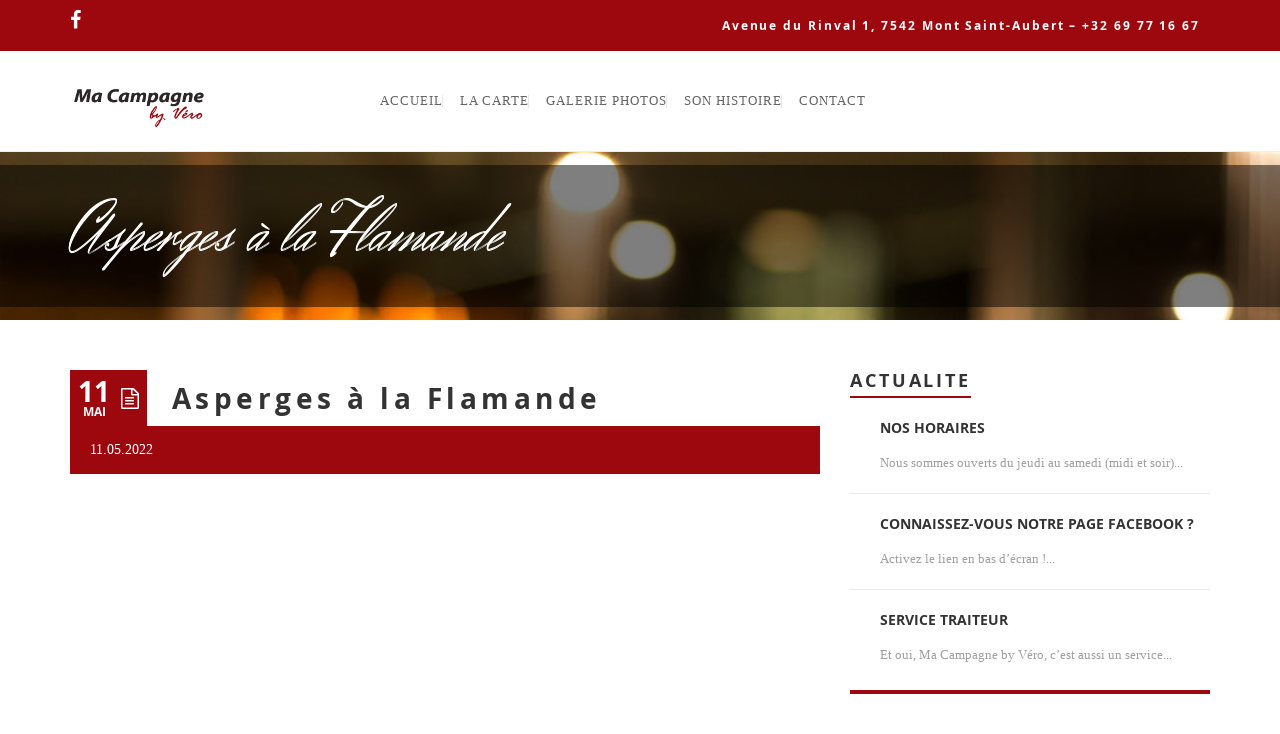

--- FILE ---
content_type: text/html; charset=UTF-8
request_url: https://www.macampagnebyvero.be/restaurantmenu/asperges-a-la-flamande/
body_size: 13103
content:
<!DOCTYPE html>
<html lang="fr-FR">
<head>
	<meta content="IE=edge,chrome=1" http-equiv="X-UA-Compatible">
	<meta http-equiv="Content-Type" content="text/html; charset=utf-8"/>
    <meta name="viewport" content="width=device-width, initial-scale=1.0, minimum-scale=1">
		<style>.title-categoryFood {
    background: none repeat scroll 0 0 rgba(0, 0, 0, 0.03);
}

h1 {
text-shadow: 0px 1px #fff;
}

.cs-popular .cs-details .readmore {
    font-size: 13px;
    margin-top: 10px;
    display: none;
}</style>	<style type="text/css">
    /* =========================================================
        Reset Body
    ========================================================= */
    body.csbody {
        color: #888;
        font-size: 14px;
    }
    #header-top .shopping_cart_dropdown,
    #header-top .shopping_cart_dropdown a {
        color: #888 !important;
    }
            .csbody:not(.home) #primary {
            padding: 0px 0px 0px 0px;
        }
            .csbody a {
        color: #9d070e;
    }
    .csbody a:hover, .csbody a:focus {
        color: #9e5557;
    }
    .csbody a.read-more-link, .csbody th a {
        color: #9e5557;
    }
    .csbody a.read-more-link:hover, .csbody th a:hover {
        color: #9d070e !important;
    }
    .color-primary,
    .fc-toolbar .fc-left button:hover,
    .fc-toolbar .fc-right button:hover {
        color: #9d070e;
    }
    .cs-introlist .cs-introlist-image:hover .cs-introlist-title h3 {
        background: #9d070e;
    }
    /* =========================================================
        End Reset Body
    ========================================================= */
    /* =========================================================
        Start Typo
    ========================================================= */
    body h1 {
       font-size: 96px;
       color: #9d070e;
    }
    body h2 {
       font-size: 32px;
       color: #333333;
    }
    body h3  {
        font-size: 20px;
        color: #333333;
    }
    body h4 {
       font-size: 18px;
       color: #333333;
    }
    body h5 {
       font-size: 12px;
       color: #333333;
    }
    body h6 {
       font-size: 11px;
       color: #333333;
    }
    .page-title{
        color: #fff;
        font-size: 68px;
    }
    .page-title-style .page-title {
        color: ;
    }
    .cs-breadcrumbs, .cs-breadcrumbs a {
        color: #ffffff !important;
    }
    .page-title-style .cs-breadcrumbs, .page-title-style .cs-breadcrumbs a {
        color:  !important;
    }
    .cs-breadcrumbs a:hover {
        color: #9d070e; !important;
    }
    .title-unblemished h3:before {
        background: #333333;
    }
    /* =========================================================
        End Typo
    ========================================================= */
    /* =========================================================
        Start Header
    ========================================================= */
    /* Header Color Option */
    #header-top {
        background: #9d070e !important;
        color: #fff !important;
    }
    #header-top a {
        color: #fff !important;
    }
    #header-top a:hover {
        color: #fff !important;
    }
    #header-sticky, #sticky-nav-wrap .main-menu > li.menu-item-has-children > a:after {
        background-color: rgba(255, 255, 255, 1);
    }
    .sticky-header.fixed .cshero-logo img,
    .csbody #cs-header-custom-bottom.fixed-top .cs-logo img {
        height: 35px !important;
    }
    /*** Logo ***/
    .header-wrapper .logo a {
        padding: 22px 0;
    }
    #cshero-header .logo a img {
        max-height: 55px;
    }
    .menu-pages .menu > ul > li > a {
        line-height: 100px;
    }
    #cs-header-custom-bottom {
        height: 100px;
    }
    /*** End logo ***/
    /*** Start Main Menu ***/

        .main-menu > li:not(.menu-item-has-children):hover > a:before,
    .menu-pages .menu > ul > li:hover > a:before,
    .main-menu > li.current-menu-item > a:before,
    .main-menu > li.current-menu-parent > a:before,
    .main-menu > li.current_page_item > a:before,
    .main-menu > li.current-menu-ancestor > a:before
     {
        border-color: transparent transparent #9d070e;
        bottom: 31px;
    }
    .main-menu > li.menu-item-has-children:hover > a:before {
        border-color: #9d070e transparent transparent;
        bottom: 31px;
    }
    .main-menu > li:not(.menu-item-has-children):hover > a:after,
    .menu-pages .menu > ul > li >:hover a:after,
    .main-menu > li.current-menu-item > a:after,
    .main-menu > li.current-menu-parent > a:after,
    .main-menu > li.current_page_item > a:after,
    .main-menu > li.current-menu-ancestor > a:after {
        background: #9d070e;
        bottom: 29px;
    }
    .main-menu > li.current-menu-item.menu-item-has-children > a:after,
    .main-menu > li.current-menu-parent.menu-item-has-children > a:after {
        background: #9d070e !important;
        bottom: 29px;
    }
            #sticky-nav-wrap .main-menu > li:not(.menu-item-has-children):hover > a:before,
    #sticky-nav-wrap .main-menu > li.current-menu-item > a:before,
    #sticky-nav-wrap .main-menu > li.current-menu-parent > a:before,
    #sticky-nav-wrap .main-menu > li.current-menu-ancestor > a:before,
    #sticky-nav-wrap .main-menu > li.current_page_item > a:before,
    #cs-header-custom-bottom.fixed-top .main-menu > li:not(.menu-item-has-children):hover > a:before,
    #cs-header-custom-bottom.fixed-top .main-menu > li.current-menu-item > a:before,
    #cs-header-custom-bottom.fixed-top .main-menu > li.current-menu-parent > a:before,
    #cs-header-custom-bottom.fixed-top .main-menu > li.current_page_item > a:before,
    #cs-header-custom-bottom.fixed-top .main-menu > li.current-menu-ancestor > a:before {
        border-color: transparent transparent #9d070e;
        bottom: 8.5px;
    }
    #sticky-nav-wrap .main-menu > li.menu-item-has-children:hover > a:before,
    #cs-header-custom-bottom.fixed-top .main-menu > li.menu-item-has-children:hover > a:before {
        border-color: #9d070e transparent transparent;
        bottom: 8.5px;
    }
    #sticky-nav-wrap .main-menu > li:not(.menu-item-has-children):hover > a:after,
    #sticky-nav-wrap .main-menu > li.current-menu-item > a:after,
    #sticky-nav-wrap .main-menu > li.current-menu-parent > a:after,
    #sticky-nav-wrap .main-menu > li.current-menu-ancestor > a:after,
    #sticky-nav-wrap .main-menu > li.current_page_item > a:after,
    #cs-header-custom-bottom.fixed-top .main-menu > li:not(.menu-item-has-children):hover > a:after,
    #cs-header-custom-bottom.fixed-top .main-menu > li.current-menu-item > a:after,
    #cs-header-custom-bottom.fixed-top .main-menu > li.current-menu-parent > a:after,
    #cs-header-custom-bottom.fixed-top .main-menu > li.current-menu-ancestor > a:after,
    #cs-header-custom-bottom.fixed-top .main-menu > li.current_page_item > a:after {
        background: #9d070e;
        bottom: 6.5px;
        top: inherit;
    }
            .cshero-menu-dropdown > ul > li > a, .header-btn > a {
        text-transform: uppercase;
    }
        .cshero-menu-dropdown > ul > li > a, .header-btn > a,
    .menu-pages .menu > ul > li > a {
        padding: 0 17px !important;
        font-size: 13px;
        letter-spacing:  !important;
    }
    .cshero-menu-dropdown > ul > li.menu-item-has-children:hover,
    .menu-pages .menu > ul > li.menu-item-has-children:hover {
        background: #f5f5f5;
    }
    .cshero-menu-dropdown > ul > li:after,
    .menu-pages .menu > ul > li > a:after {
        height: 13px;
    }

    .btn-navbar.navbar-toggle i:before {
        font-size: 13px;
    }
    .main-menu-left ul ul li a{
        color: #999 !important;
    }
    .main-menu-left ul ul li a:hover{
        color: #999 !important;
    }
        .cshero-menu-dropdown > ul > li.mega-menu-item > ul > li > ul > li ul {
      border-left: 3px solid #9d070e;
    }
        .main-menu-content, .main-menu > li.menu-item-has-children > a:after,
    .main-menu > li.current_page_item.menu-item-has-children:before,
    .main-menu > li.current-menu-item.menu-item-has-children:before {
        background: #FFFFFF !important;
    }

            ul.main-menu > li > a, #sticky-nav-wrap ul > li > a,
    .menu-pages .menu > ul > li > a,
    .btn-navbar.navbar-toggle i:before, .header-btn > a {
        color: #656565;
    }
    
        .main-menu > li:hover > a,
    .header-btn > a:hover, 
    .menu-pages .menu > ul > li:hover > a,
    .main-menu > li.current-menu-item > a,
    .main-menu > li.current-menu-ancestor > a,
    .main-menu > li.current-menu-parent > a,
    .main-menu > li.current_page_item > a,
    ul.sub-menu > li.current_page_item > a,
    .btn-navbar.navbar-toggle:hover i:before {
        color: #9d070e;
    }
    .main-menu > li.menu-item-has-children > a:hover,
    .menu-pages .menu > ul > li.menu-item-has-children > a:hover,
    .main-menu > li.current-menu-item.menu-item-has-children > a,
    .main-menu > li.current-menu-parent.menu-item-has-children > a,
    .main-menu > li.current_page_item.menu-item-has-children > a {
        border-bottom: none;
    }
    .main-menu > li > a:hover:before,
    .menu-pages .menu > ul > li > a:hover:before,
    .main-menu > li.current-menu-item > a:before,
    .main-menu > li.current-menu-parent > a:before,
    .main-menu > li.current_page_item > a:before {
      border-color: transparent transparent #9d070e;
    }
            .cshero-menu-dropdown > ul > li ul li,
    .cshero-menu-dropdown > ul > li.mega-menu-item > ul {
        background-color: #f5f5f5;
    }
    .cshero-menu-dropdown > ul > li > ul.mega-bg-image,
    .cshero-menu-dropdown > ul > li > ul.mega-bg-image ul {
        background-color: transparent;
    }
            .cshero-menu-dropdown > ul > li > ul li:hover,
    .cshero-menu-dropdown > ul > li.mega-menu-item > ul > li > ul > li ul {
        background-color: #f5f5f5;
    }
    .cshero-menu-dropdown > ul > li > ul.mega-bg-image li:hover {
        /*background-color: transparent;*/
    }
            .cshero-menu-dropdown ul ul li a {
        color: #999;
        font-size: 13px;
    }
            .cshero-menu-dropdown li.nomega-menu-item ul li {
        border-bottom: none;
    }
    .cshero-menu-dropdown li.mega-menu-item ul li {
        /*border-bottom: 1px dashed #eeeeee;*/
        border-bottom: none;
    }
        .cshero-menu-dropdown li.nomega-menu-item ul li a {
        border-bottom: 1px solid #eeeeee;
    }
    .cshero-menu-dropdown > ul > li.mega-menu-item > ul.colimdi > li > a {
        color: #9e5557;
    }
    .cshero-menu-dropdown > ul > li ul li a:before {
      border-color: transparent transparent transparent #9d070e;
    }

    /*** End Main Menu ***/
    /*** Start Main Menu Sticky ***/
    .sticky-header-left .main-menu-left ul ul li a{
        color: #999 !important;
    }
    .sticky-header.fixed .cshero-menu-dropdown > ul > li > a,
    .sticky-header.fixed .menu-pages .menu > ul > li > a,
    .csbody #cs-header-custom-bottom.fixed-top .main-menu > li > a,
    #cs-header-custom-bottom.fixed-top {
        height: 55px;
        line-height: 55px;
    }
    .csbody #cs-header-custom-bottom.fixed-top .cs-logo a {
        line-height: 55px !important;
        padding: 0 !important;
    }
    #sticky-nav-wrap ul > li.current-menu-item > a,
    #sticky-nav-wrap ul > li.current_page_item > a,
    #sticky-nav-wrap ul > li:hover > a {
        color: #9d070e !important;
    }
    #sticky-nav-wrap ul > li.menu-item-has-children:hover {
        background: #f5f5f5;
    }
    #sticky-nav-wrap ul > li > a {
        color: #656565 ;
    }
    .sticky-menu .cshero-menu-dropdown ul ul li:hover,
    .sticky-menu .cshero-menu-dropdown > ul > li.mega-menu-item > ul > li > ul > li ul {
        background-color: #f5f5f5 !important;
    }
    .sticky-menu .cshero-menu-dropdown li.nomega-menu-item ul li {
        border-bottom: none;
    }
    .sticky-menu .cshero-menu-dropdown ul ul li a {
        color: #999;
    }
    /*** End Main Menu Sticky ***/
    /***** Mega Menu ****/
    .cshero-menu-dropdown > ul > li ul {
        border-bottom: 5px solid #9d070e;
    }
    #cs-header-custom-bottom.menu-up .cshero-menu-dropdown > ul > li ul {
        border-bottom: none;
        border-top: 5px solid #9d070e;
    }
    .cs_mega_menu li.mega-menu-item > ul {
        border-bottom: 9px solid #9d070e;
    }
    #wp-consilium.meny-top .control .cs_close {
        border-bottom: 1px solid #9d070e;
    }
    /* =========================================================
        End Header
    =========================================================*/

    /* =========================================================
        Start Primary
    =========================================================*/
        .content-area form {
        background-color: #ffffff;
    }
            .content-area form {
        color: #333;
    }
            .content-area form {
        border-color: #d2d2d2;
    }
        /* Content Area */
    .content-area {
        background: #ffffff !important;
        padding: 0px 0px 0px 0px !important;
        margin:  !important;
    }
    /* =========================================================
        End Primary
    =========================================================*/
    /* =========================================================
        Blog Post
    =========================================================*/
    .cs-blog-info, .cs-image-parallax.box-primary .cs-box {
        background: #9d070e;
    }
    .cs-blog-title h3, .cs-blog-info li a:hover {
        color: #9d070e;
    }
    .tag-sticky .cs-blog .cs-blog-header .cs-blog-thumbnail:before,
    .sticky .cs-blog .cs-blog-header .cs-blog-thumbnail:before {
        border-color: #9d070e transparent transparent #9d070e;
    }
    .rtl .tag-sticky .cs-blog .cs-blog-header .cs-blog-thumbnail:before,
    .rtl .sticky .cs-blog .cs-blog-header .cs-blog-thumbnail:before {
        border-color: #9d070e #9d070e transparent transparent;
    }
    .rtl .cs-blog .cs-blog-info li + li {
        border-left: none;
        border-right: 1px solid #9e5557;
    }
    /* =========================================================
        End Blog Post
    =========================================================*/
    /* =========================================================
        Start Title and Module
    =========================================================*/
    .title-preset2 h3 {
        color: #9e5557;
    }
    .title-preset1 h3, .title-style-colorprimary-retro h3,
    .title-style-colorprimary-retro2 h3,  {
        color: #9d070e !important;
    }
    /* =========================================================
        End Title Module
    =========================================================*/
    /* ==========================================================================
    Start Sidebar Styles
    ========================================================================== */
    h3.comments-title span, .cs-menuFood .cs-menuFood-header h3.cs-post-title a,
    #primary-sidebar .wg-title .title-line, h3.comment-reply-title span,
    .cs-menuFood.cs-menuFood-images .cs-menuFood-header h3.cs-post-title {
        border-bottom: 2px solid #9d070e;
    }
    /* ==========================================================================
    End Sidebar Styles
    ========================================================================== */

    /* =========================================================
        Start Page Inner Primary
    =========================================================*/
    article.team, .single-portfolio .cs-portfolio-meta, .cs-pricing .cs-pricing-item h3.cs-pricing-title{
        background: #9e5557;
    }

    /* =========================================================
        End Page Inner Primary
    =========================================================*/
    /**** RGBA ****/
    .cs-portfolio .cs-portfolio-item:hover .cs-portfolio-details,
    .cs-portfolio.cs-portfolio-style3 .cs-mainpage:hover:before {
        background: rgba(157, 7, 14, 0.8);
    }
    .cs-recent-post.style-3 .cs-recent-post-title a {
       background: rgba(158, 85, 87, 0.6);
    }
    .wpb_row.vc_row-fluid.bg-overlay-preset:before {
        background: rgba(158, 85, 87, 0.9);
    }
    /**** End RGBA ****/
    /* =========================================================
        Start Button Style
    =========================================================*/
    .csbody  button, .csbody .button, .csbody .btn,
    .csbody input[type="submit"],
    .csbody #submit,
    .csbody .added_to_cart,
    a.comment-reply-link {
                    background-color: #c79c60;
                            color: #fff;
                            border-color: #a37b44;
                            border-width: 3px;
                            border-style: solid;
                            border-radius: 5px;
            -webkit-border-radius: 5px;
            -moz-border-radius: 5px;
            -ms-border-radius: 5px;
            -o-border-radius: 5px;
                            border-top: none!important;
                            border-left: none!important;
                                    border-right: none!important;
                                    padding: 12px 14px 9px 14px;
                            font-size: 13px;
                    }
    .csbody .btn:hover,
    .csbody .btn:focus,
    .csbody .button:hover,
    .csbody button:hover,
    .csbody .button:focus,
    .csbody button:focus,
    .csbody input[type="submit"]:hover,
    .csbody input[type="submit"]:focus,
    .csbody #submit:hover,
    .csbody #submit:focus,
    .csbody .added_to_cart:hover,
    .csbody .added_to_cart:focus,
    a.comment-reply-link:hover,
    a.comment-reply-link:focus {
                    background-color: #a37b44;
                            color: #fff;
                            border-color: #a37b44;
            }
    .csbody .btn.btn-readmore {
                    border-left: 3px solid #a37b44 !important;
                border-bottom: none;
    }
    .csbody .btn.btn-readmore:hover {
        background: #c79c60;
    }
    .csbody .btn.btn-default {
        border-color: #a37b44;
    }
    .csbody .btn.btn-default-alt {
        background: transparent;
        border: 2px solid #a37b44 !important;
        color: #a37b44;
    }
    .csbody .btn.btn-default-alt:hover,
    .csbody .btn.btn-default-alt:focus {
        color: #a37b44;
        background: rgba(163, 123, 68, 0.3);
    }
    .csbody .btn.btn-primary {
        border-color: #a37b44;
        background: #c79c60;
        color: #fff;
    }
    .csbody .btn.btn-primary:hover,
    .csbody .btn.btn-primary:focus {
        border-color: #a37b44;
        background: #a37b44;
        color: #fff;
    }
    .csbody .btn-primary-alt, .csbody input[type="submit"].btn-primary-alt {
        background: transparent;
        border: 2px solid #a37b44 !important;
        color: #a37b44;
    }
    .csbody .btn-primary-alt:hover,
    .csbody .btn-primary-alt:focus,
    .csbody .btn-primary-alt-style2:hover,
    .csbody .btn-primary-alt-style2:focus {
        color: #a37b44!important;
        background: rgba(163, 123, 68, 0.3)!important;
    }
    .csbody .btn.btn-trans:hover,
    .csbody .btn.btn-trans:focus {
        background: rgba(199, 156, 96, 0.3);
    }
    .csbody .btn.btn-trans:hover,
    .csbody .btn.btn-trans:focus,
    .csbody .cs-latest-twitter .bx-controls-direction a:hover {
        background: #c79c60;
    }
    /* =========================================================
        End Button Style
    =========================================================*/
    /* =========================================================
        Start Short Code
    =========================================================*/
    /*** High light ***/
    .cs-highlight-style-1 {
         background: #9d070e;
    }
    .cs-highlight-style-2 {
        background: #9e5557;
    }
    /**** Drop Caps ****/
    .cs-carousel-post-read-more a,
    .readmore.main-color {
        color: #9e5557 !important;
    }
    .readmore.main-color:hover {
        color: #9d070e !important;
    }
    /* ==========================================================================
      Start Comment
    ========================================================================== */
    #comments .comment-list .comment-meta a,
    .cs-navigation .page-numbers {
        color: #888;
    }
    .widget_categories ul li.cat-item a,
    .widget_meta ul li a,
    .widget_archive ul li a,
    .widget_meta ul li a,
    .widget_calendar #wp-calendar tbody td a,
    .widget_pages ul li a {
        color: #888;
    }
    .widget_calendar #wp-calendar tbody td:hover,
    .widget_meta .heading + ul > li:hover,
    .widget_meta .wg-title  + ul > li:hover,
    .widget_categories .heading + ul > li.cat-item:hover,
    .widget_categories .wg-title + ul > li.cat-item:hover,
    .widget_meta .heading + ul ul li:hover,
    .widget_meta .wg-title + ul ul li:hover,
    .widget_categories .heading + ul ul li:hover,
    .widget_categories .wg-title + ul ul li:hover {
        background: #9d070e;
    }
    .widget_calendar #wp-calendar tbody td.pad {
        background: transparent;
    }
    /** update category woo **/
    /* ==========================================================================
      End Comment
    ========================================================================== */
    /* ==========================================================================
      Block Quotes
    ========================================================================== */
    blockquote {
        border-left: 3px solid #9d070e !important;
    }
    .rtl blockquote {
        border-left: none;
        border-right: 3px solid #9d070e;
    }
    .cs-quote-style-1:before, .cs-quote-style-3:before,
    .cs-quote-style-1:after, .cs-quote-style-3:after {
        color: #9d070e;
    }
    .cs-quote-style-3, .cs-quote-style-2 {
        border-left: 10px solid #9d070e;
    }
    .rtl .cs-quote-style-3, .rtl .cs-quote-style-2 {
        border-left: none;
        border-right: 10px solid #9d070e;
    }
    /* =========================================================
        End Short Code
    =========================================================*/

    /*Start All Style Widget WP*/
    .tagcloud a:hover {
        background: #9d070e;;
    }
    .primary-sidebar [class*="widget_"],
    .primary-sidebar [class^="widget_"],
    .primary-sidebar .widget {
        border-bottom: 4px solid #9d070e;
     }
    /*End All Style Widget WP*/

    .cs-blog-header h3.cs-blog-title a:hover, .cs-blog .cs-blog-info li,
    .cs-team-content .cs-team-social a:hover i, .connect-width li a:hover i,
    a.twitter_time, .cs-latest-twitter .cs-desc a,
    .title-preset2 h3.ww-title, .title-preset2 h3.cs-title {
        color: #9e5557 !important;
    }
    .cs-carousel-style-3 .cs-carousel-post-icon:hover:before {
        background: #9e5557 !important;
    }
    /* =========================================================
        Start Reset Input
    =========================================================*/
    input[type='text']:active,
    input[type='text']:focus,
    input[type="password"]:active,
    input[type="password"]:focus,
    input[type="datetime"]:active,
    input[type="datetime"]:focus,
    input[type="datetime-local"]:active,
    input[type="datetime-local"]:focus,
    input[type="date"]:active,
    input[type="date"]:focus,
    input[type="month"]:active,
    input[type="month"]:focus,
    input[type="time"]:active,
    input[type="time"]:focus,
    input[type="week"]:active,
    input[type="week"]:focus,
    input[type="number"]:active,
    input[type="number"]:focus,
    input[type="email"]:active,
    input[type="email"]:focus,
    input[type="url"]:active,
    input[type="url"]:focus,
    input[type="search"]:active,
    input[type="search"]:focus,
    input[type="tel"]:active,
    input[type="tel"]:focus,
    input[type="color"]:active,
    input[type="color"]:focus,
    textarea:focus {
        border: 1px solid #9d070e !important;
    }
    .navbar-toggle, .cs-team .cs-team-featured-img:hover .circle-border {
        border: 1px solid #9e5557 !important;
    }
    .wpb_tabs li.ui-tabs-active a.ui-tabs-anchor {
        border: 1px solid #9d070e !important;
    }
    .tagcloud a:hover,
    .post .cs-post-meta, .post .cs-post-header .date-type .date-box,
    .cs-carousel-container .cs-carousel-header .cs-carousel-post-date,
    .cs-carousel-style-2 .cs-carousel-post-icon,
    .cs-carousel-style-2.cs-carousel-style-3 .cs-carousel-post-icon:before, .bg-preset,
    .cs-carousel .carousel-control, .box-2, #cs_portfolio_filters ul li:hover a,
    #cs_portfolio_filters ul li.active a, .gallery-filters a:hover, .gallery-filters a.active,
    ul.cs_list_circle li:before, ul.cs_list_circleNumber li:before,
    .cs-pricing .cs-pricing-item .cs-pricing-button:hover a,
    .cs-blog .mejs-controls .mejs-time-rail .mejs-time-current, ins,
    .cs-blog .mejs-controls .mejs-horizontal-volume-slider .mejs-horizontal-volume-current,
    .cs-navigation .page-numbers:hover, .cs-navigation .page-numbers.current,
   .cs-portfolio.cs-portfolio-style2 .cs-portfolio-header:hover .cs-portfolio-meta,
    #wrapper .woocommerce .woocommerce-info:before, #wrapper .woocommerce-page .woocommerce-info:before,
    .cs-recent-post.style-3 .cs-title, .title-line-bottom .wpb_wrapper > h3:before,
    .cs-carousel-events-date, .cs-carousel-style-3 .cs-carousel-post-icon:before,
    .cs-latestEvents .cs-eventHeader:before, .cs-transformEvents .cs-eventHeader:before,
    .cs-latestEvents .cs-eventHeader:after, .cs-transformEvents .cs-eventHeader:after,
    .cs-latestEvents .cs-eventHeader, .cs-transformEvents .cs-eventHeader,
    input[type="radio"] + span:after, .cs-blog .date-box,
    .csbody .xdsoft_datetimepicker .xdsoft_calendar td:hover,
    .csbody .xdsoft_datetimepicker .xdsoft_timepicker .xdsoft_time_box > div > div:hover,
    .modal-header .close span:hover,
    .xdsoft_datetimepicker .xdsoft_calendar td.xdsoft_default, .xdsoft_datetimepicker .xdsoft_calendar td.xdsoft_current,
    .xdsoft_datetimepicker .xdsoft_timepicker .xdsoft_time_box > div > div.xdsoft_current, .cs-contact-social li:hover i  {
        background: #9d070e !important;
    }
    .cs-transformEvents:hover .cs-eventHeader:before,
    .cs-transformEvents:hover .cs-eventHeader:after,
    .cs-transformEvents:hover .cs-eventHeader {
        background: #9e5557 !important;
    }
    .cs-blog .mejs-controls .mejs-time-rail .mejs-time-loaded,
    .cs-blog .mejs-controls .mejs-time-rail .mejs-time-total,
    .cs-blog .mejs-controls .mejs-horizontal-volume-slider .mejs-horizontal-volume-total {
        background: #9e5557;
    }
    .sh-list-comment .post-holder a:hover,
    .post .cs-post-header .cs-post-title a:hover,
    .cs-breadcrumbs ul.breadcrumbs li a:hover,
    .logo-text strong:nth-child(1),
    #cs_portfolio_filters ul li.active a,
    .cs-carousel-body .cs-carousel-post-title h2.entry-title a:hover,
    .cs-carousel-post .cs-nav a:hover i:before,
    .cs-carousel-events .cs-nav a:hover i:before,
    .cs-carousel-container .cs-carousel-details a i,
    #footer-bottom ul.menu li a:hover, #footer-bottom ul.obtheme_mega_menu li a:hover,
    ul.cs_list_number li:before,
    .back-to-demo a:hover, .back-to-demo a:focus,
    .cs-portfolio-item .cs-portfolio-details .cs-portfolio-meta h3, .cs-portfolio-item .cs-portfolio-list-details li a:hover,
    .single-portfolio .cs-portfolio-item h5.title-pt, .cs-nav ul li:hover i,
    .tools-menu i, .back-to-demo i, .tools-menu:hover, .back-to-demo:hover
    .header-v7 #header-top h3.wg-title, .cs-eventCount-content #event_countdown span:nth-child(1),
    input[type="checkbox"] + span:after, .cs-blog .cs-blog-quote .icon-left:before,
    .cs-blog .cs-blog-quote .icon-right:after, .cs-menuFood.cs-menuFood-images.layout2 .price-food span  {
        color: #9d070e !important;
    }
    .single-portfolio .cs-portfolio-item .cs-portfolio-list-details li h5,
    h1.entry-title, h3.wg-title, .cs-title,
    .comment-body .fn, span.star, span.Selectoptions:after,
    .cs-blog-media .carousel-control.left:hover,
    .cs-blog-media .carousel-control.right:hover,
    .single-team .cs-item-team .cs-team-social li:hover a,
    blockquote > p:before, blockquote > p:after,
    .meny-top .meny-sidebar .cs_close:before,
    .meny-top .meny-sidebar .cs_close:hover:after,
    .cs-carousel-event-style1 .cs-event-meta .cs-event-time i,
    .cs-carousel-style-3 .cs-carousel-header-feature h3,
    .cs-blog .cs-blog-header .cs-blog-title a:hover,
    .cs-menuFood .cs-menuFood-header h3.cs-post-title a:hover, .color-primary,
    .rev_slider .tp-leftarrow.custom:before,
    .rev_slider .tp-rightarrow.custom:before, .header-wrapper .header-v3 .cshero-dropdown > li:hover > a, .header-wrapper .header-v3 .cshero-dropdown > li.current-menu-item > a, .header-wrapper .header-v3 .cshero-dropdown > li.current-menu-parent > a {
        color: #9d070e;
    }
    .cs-blog .mejs-container .mejs-controls .mejs-time span,
    .cs-navigation .prev.page-numbers:before,
    .cs-navigation .next.page-numbers:after,
    .tweets-container ul li:before,
    .cs-team .cs-title,
    .cs-team.cs-team-style-1 .cs-team-title a {
        color: #9e5557;
    }
    .cs-testimonial .cs-testimonial-header h3.cs-title {
        color: #9e5557 !important;
    }
    /* =========================================================
        Start Reset Input
    =========================================================*/
    /* ==========================================================================
    Start carousel latest work style1
    ========================================================================== */
    .title-line .ww-title .line, .title-line .wg-title span,
    .cs-carousel-post h3.cs-title span.line,
    .cs-carousel-portfolio h3.cs-title span.line,
    .cs-title .line {
        -webkit-box-shadow: 0 1px 0 #9d070e;
           -moz-box-shadow: 0 1px 0 #9d070e;
            -ms-box-shadow: 0 1px 0 #9d070e;
             -o-box-shadow: 0 1px 0 #9d070e;
                box-shadow: 0 1px 0 #9d070e;
    }
    .cs-carousel-post .cs-carousel-header:hover:before,
    .cs-carousel-portfolio .cs-carousel-header:hover:before {
        background: rgba(157, 7, 14, 0.7);
    }
    .cs-carousel-post .cs-carousel-body h3.cs-carousel-title a,
    .cs-carousel-post.cs-carousel-post-default2 h3.cs-carousel-title a,
    .cs-carousel-post .cs-header .cs-title,
    .cs-carousel-portfolio .cs-carousel-body h3.cs-carousel-title a,
    .cs-carousel-portfolio.cs-carousel-post-default2 h3.cs-carousel-title a,
    .cs-carousel-portfolio .cs-header .cs-title, .search .page-header .page-title,
    .error404 .page-header .page-title {
        color: #9e5557;
    }
    .cs-carousel-post.cs-carousel-post-default2.cs-style-retro h3.cs-carousel-title a,
    .tp-leftarrow .tp-arr-allwrapper:before, .tp-rightarrow .tp-arr-allwrapper:before,
    .sub-menu {
        color: #9d070e;
    }
    ul.product-categories li a:hover {
        color: #9d070e;
    }
    /* ==========================================================================
    End carousel latest work style1
    ========================================================================== */
    /* =========================================================
      Portfolio Details
    =========================================================*/
    .single-portfolio .cs-portfolio-item .cs-portfolio-details .cs-portfolio-meta ul.cs-social i:hover,
    .cs-social li a:hover i,  {
        color: #9e5557;
    }
    /* =========================================================
      Menu Food
    =========================================================*/

    /* =========================================================
        Start Footer
    =========================================================*/
    #footer-top {
        background-color: #f5f5f5;
        color: #999999;
    }
    #footer-top h3.wg-title {
        color: #333333 !important;
    }
    #footer-top a {
        color: #999999 !important;
    }
    #footer-top a:hover {
        color: #9d070e !important;
    }

    #footer-bottom {
        background-color: #222222;
        color: #888888;
    }
    #footer-bottom h3.wg-title {
        color:  !important;
    }
    #footer-bottom a {
        color: #888888 !important;
    }
    #footer-bottom a:hover {
        color: #9d070e !important;
    }

        #footer-top {
        padding: 40px 0px;
        margin: 0px;
    }
            #footer-bottom {
        padding: 14px 0;
        margin: 0;
    }
        /* =========================================================
        End Footer Top
    =========================================================*/

    /* ==========================================================================
      Start Carousel For NUVO
    ========================================================================== */
    .cs-carousel-container .cs-carousel-details .cs-zoom-images a,
    .cs-carousel-container .cs-carousel-details .cs-read-more a {
        border: 1px solid #9d070e;
    }
    .cs-carousel-container .cs-carousel-details .cs-zoom-images a:hover,
    .cs-carousel-container .cs-carousel-details .cs-read-more a:hover {
        background: #9d070e;
    }
    .cs-menuFood-footer .feature-icon span {
        border-color: transparent transparent #9d070e #9d070e;
    }
    .rtl .cs-menuFood-footer .feature-icon span {
        border-color: transparent #9d070e #9d070e transparent;
    }
    #header-top .shopping_cart_dropdown {
        border-bottom: 5px solid #9d070e;
    }
    .widget_price_filter .price_slider_wrapper .button {
        border: 2px solid #9d070e !important;
        color: #9d070e !important;
    }
    .widget_price_filter .price_slider_wrapper .button:hover {
        background: rgba(157, 7, 14, 0.3) !important;
    }
    .woocommerce .widget_price_filter .ui-slider .ui-slider-handle,
    .woocommerce-page .widget_price_filter .ui-slider .ui-slider-handle,
    .woocommerce .widget_price_filter .ui-slider .ui-slider-range,
    .woocommerce-page .widget_price_filter .ui-slider .ui-slider-range,
    .cs-shopcarousel-style-1-shop .add_to_cart_button:hover {
        background: #9d070e !important;
    }
    /* ==========================================================================
      End Carousel For NUVO
    ========================================================================== */
    .csbody .picker__day--today::before {
        border-top: 0.5em solid #9d070e;
    }
    .csbody .picker__day--selected, .picker__day--selected:hover, 
    .csbody .picker--focused .picker__day--selected {
        background: #9d070e !important;
    }
    .csbody .picker__day--highlighted {
        border-color: #9d070e;
    }
    .csbody .picker__day--infocus:hover, .csbody .picker__day--outfocus:hover {
        background: rgba(157, 7, 14, 0.8) !important;
    }
</style>
<!--End Preset -->	<meta name='robots' content='index, follow, max-image-preview:large, max-snippet:-1, max-video-preview:-1' />

	<!-- This site is optimized with the Yoast SEO plugin v24.1 - https://yoast.com/wordpress/plugins/seo/ -->
	<title>Asperges à la Flamande - Ma Campagne by Vero</title>
	<link rel="canonical" href="https://www.macampagnebyvero.be/restaurantmenu/asperges-a-la-flamande/" />
	<meta property="og:locale" content="fr_FR" />
	<meta property="og:type" content="article" />
	<meta property="og:title" content="Asperges à la Flamande - Ma Campagne by Vero" />
	<meta property="og:url" content="https://www.macampagnebyvero.be/restaurantmenu/asperges-a-la-flamande/" />
	<meta property="og:site_name" content="Ma Campagne by Vero" />
	<meta property="article:publisher" content="https://www.facebook.com/Ma-Campagne-By-V%c3%a9ro-Restaurant-G%c3%aete-455636168164953/?ref=br_rs" />
	<meta name="twitter:card" content="summary_large_image" />
	<script type="application/ld+json" class="yoast-schema-graph">{"@context":"https://schema.org","@graph":[{"@type":"WebPage","@id":"https://www.macampagnebyvero.be/restaurantmenu/asperges-a-la-flamande/","url":"https://www.macampagnebyvero.be/restaurantmenu/asperges-a-la-flamande/","name":"Asperges à la Flamande - Ma Campagne by Vero","isPartOf":{"@id":"https://www.macampagnebyvero.be/#website"},"datePublished":"2022-05-11T11:20:00+00:00","dateModified":"2022-05-11T11:20:00+00:00","breadcrumb":{"@id":"https://www.macampagnebyvero.be/restaurantmenu/asperges-a-la-flamande/#breadcrumb"},"inLanguage":"fr-FR","potentialAction":[{"@type":"ReadAction","target":["https://www.macampagnebyvero.be/restaurantmenu/asperges-a-la-flamande/"]}]},{"@type":"BreadcrumbList","@id":"https://www.macampagnebyvero.be/restaurantmenu/asperges-a-la-flamande/#breadcrumb","itemListElement":[{"@type":"ListItem","position":1,"name":"Accueil","item":"https://www.macampagnebyvero.be/"},{"@type":"ListItem","position":2,"name":"Restaurant Menu","item":"https://www.macampagnebyvero.be/restaurantmenu/"},{"@type":"ListItem","position":3,"name":"Asperges à la Flamande"}]},{"@type":"WebSite","@id":"https://www.macampagnebyvero.be/#website","url":"https://www.macampagnebyvero.be/","name":"Ma Campagne by Vero","description":"Restaurant situé au Mont Saint-Aubert","potentialAction":[{"@type":"SearchAction","target":{"@type":"EntryPoint","urlTemplate":"https://www.macampagnebyvero.be/?s={search_term_string}"},"query-input":{"@type":"PropertyValueSpecification","valueRequired":true,"valueName":"search_term_string"}}],"inLanguage":"fr-FR"}]}</script>
	<!-- / Yoast SEO plugin. -->


<link rel='dns-prefetch' href='//fonts.googleapis.com' />
<link rel='stylesheet' id='rs-plugin-settings-css' href='https://www.macampagnebyvero.be/wp-content/plugins/revslider/public/assets/css/rs6.css' type='text/css' media='all' />
<style id='rs-plugin-settings-inline-css' type='text/css'>
#rs-demo-id {}
</style>
<link rel='stylesheet' id='google-body-font-family-css' href='http://fonts.googleapis.com/css?family=Open+Sans%3A400%2C400italic%2C700%2C700italic&#038;subset=latin%2Cgreek-ext%2Ccyrillic%2Clatin-ext%2Cgreek%2Ccyrillic-ext%2Cvietnamese' type='text/css' media='all' />
<link rel='stylesheet' id='bootstrap-css' href='https://www.macampagnebyvero.be/wp-content/themes/wp_nuvo/wp_nuvo/css/bootstrap.min.css' type='text/css' media='all' />
<link rel='stylesheet' id='font-awesome-css' href='https://www.macampagnebyvero.be/wp-content/themes/wp_nuvo/wp_nuvo/css/font-awesome.min.css' type='text/css' media='all' />
<link rel='stylesheet' id='font-ionicons-css' href='https://www.macampagnebyvero.be/wp-content/themes/wp_nuvo/wp_nuvo/css/ionicons.min.css' type='text/css' media='all' />
<link rel='stylesheet' id='animate-elements-css' href='https://www.macampagnebyvero.be/wp-content/themes/wp_nuvo/wp_nuvo/css/cs-animate-elements.css' type='text/css' media='all' />
<link rel='stylesheet' id='style-css' href='https://www.macampagnebyvero.be/wp-content/themes/wp_nuvo/wp_nuvo/style.css' type='text/css' media='all' />
<link rel='stylesheet' id='colorbox-css' href='https://www.macampagnebyvero.be/wp-content/themes/wp_nuvo/wp_nuvo/css/colorbox.css' type='text/css' media='all' />
<link rel='stylesheet' id='portfolio-css-css' href='https://www.macampagnebyvero.be/wp-content/themes/wp_nuvo/wp_nuvo/framework/shortcodes/portfolio/portfolio.css' type='text/css' media='all' />
<link rel='stylesheet' id='portfoliocarousel-consilium-css' href='https://www.macampagnebyvero.be/wp-content/themes/wp_nuvo/wp_nuvo/framework/shortcodes/portfoliocarousel/css/portfoliocarousel-consilium.css' type='text/css' media='all' />
<link rel='stylesheet' id='widget_cart_search_scripts-css' href='https://www.macampagnebyvero.be/wp-content/themes/wp_nuvo/wp_nuvo/framework/widgets/widgets.css' type='text/css' media='all' />
<script type="text/javascript" src="https://www.macampagnebyvero.be/wp-includes/js/jquery/jquery.min.js" id="jquery-core-js"></script>
<script type="text/javascript" src="https://www.macampagnebyvero.be/wp-includes/js/jquery/jquery-migrate.min.js" id="jquery-migrate-js"></script>
<script type="text/javascript" src="https://www.macampagnebyvero.be/wp-content/plugins/revslider/public/assets/js/rbtools.min.js" id="tp-tools-js"></script>
<script type="text/javascript" src="https://www.macampagnebyvero.be/wp-content/plugins/revslider/public/assets/js/rs6.min.js" id="revmin-js"></script>
<script type="text/javascript" src="https://www.macampagnebyvero.be/wp-content/themes/wp_nuvo/wp_nuvo/js/cs-smoothscroll.min.js" id="smoothscroll-js"></script>
<script type="text/javascript" src="https://www.macampagnebyvero.be/wp-content/themes/wp_nuvo/wp_nuvo/js/bootstrap.min.js" id="bootstrap-js"></script>
<script type="text/javascript" src="https://www.macampagnebyvero.be/wp-content/themes/wp_nuvo/wp_nuvo/js/cs_parallax.js" id="parallax-js"></script>
<script type="text/javascript" src="https://www.macampagnebyvero.be/wp-content/themes/wp_nuvo/wp_nuvo/js/main.js" id="main-js"></script>
<script type="text/javascript" src="https://www.macampagnebyvero.be/wp-content/themes/wp_nuvo/wp_nuvo/js/sticky.js" id="sticky-js"></script>
<script type="text/javascript" src="https://www.macampagnebyvero.be/wp-content/themes/wp_nuvo/wp_nuvo/framework/widgets/widgets.js" id="widget_cart_search_scripts-js"></script>
<script type="text/javascript" src="https://www.macampagnebyvero.be/wp-content/themes/wp_nuvo/wp_nuvo/framework/widgets/search.js" id="cs-search-js"></script>
<link rel="https://api.w.org/" href="https://www.macampagnebyvero.be/wp-json/" /><link rel='shortlink' href='https://www.macampagnebyvero.be/?p=2518' />
<link rel="alternate" type="application/json+oembed" href="https://www.macampagnebyvero.be/wp-json/oembed/1.0/embed?url=https%3A%2F%2Fwww.macampagnebyvero.be%2Frestaurantmenu%2Fasperges-a-la-flamande%2F" />
<link rel="alternate" type="text/xml+oembed" href="https://www.macampagnebyvero.be/wp-json/oembed/1.0/embed?url=https%3A%2F%2Fwww.macampagnebyvero.be%2Frestaurantmenu%2Fasperges-a-la-flamande%2F&#038;format=xml" />

		<!-- GA Google Analytics @ https://m0n.co/ga -->
		<script>
			(function(i,s,o,g,r,a,m){i['GoogleAnalyticsObject']=r;i[r]=i[r]||function(){
			(i[r].q=i[r].q||[]).push(arguments)},i[r].l=1*new Date();a=s.createElement(o),
			m=s.getElementsByTagName(o)[0];a.async=1;a.src=g;m.parentNode.insertBefore(a,m)
			})(window,document,'script','https://www.google-analytics.com/analytics.js','ga');
			ga('create', 'UA-118276249-1', 'auto');
			ga('send', 'pageview');
		</script>

	<link type="image/x-icon" href="https://www.macampagnebyvero.be/wp-content/uploads/2018/04/eat-circle-orange-512.png" rel="shortcut icon"><style>body.csbody{background-color:#fff;  background-size:cover;  background-position:center center;  background-attachment:;  font-size:14px}#header-sticky ul.navigation > li > a,.logo-sticky a{line-height:55px}body #cshero-header{}@media (max-width:992px){.main-menu,.sticky-menu{display:none}.header-wrapper .btn-nav-mobile-menu{display:block}}.logo{text-align:left}.normal_logo{margin:0px;  padding:22px 0}.logo-sticky{text-align:left;  margin:}.logo-sticky img{padding:}.cshero-menu-dropdown > ul > li > a,.header-btn > a{height:100px;  line-height:100px}.cshero-menu-dropdown > ul > li{padding-right:0 17px}.sticky-header{background:rgba(255,255,255,1)}.sticky-header .cshero-menu-dropdown > ul > li{padding-right:}.sticky-header .cshero-logo > a,.sticky-header .cshero-menu-dropdown > ul > li > a{display:block;  line-height:55px}@media (max-width:992px) and (min-width:768px){#header-sticky{display:none}}@media (max-width:767px){#header-sticky{display:none}}#footer-top{background-color:#f5f5f5}#cs-page-title-wrapper{background-color:#f5f5f5;   background-image:url(https://www.macampagnebyvero.be/wp-content/themes/wp_nuvo/wp_nuvo/images/bg-page-title.jpg);   padding:50px 0;   -webkit-background-size:cover; -moz-background-size:cover; -o-background-size:cover; background-size:cover;   border-color:#fff}.page-title-style .page-title{font-size:!important}.cs-breadcrumbs,.cs-breadcrumbs a{color:#ffffff}body,.q_counter_holder span.counter,.cs-testimonial-header h3.cs-title,.cs-team .cs-header h3.cs-title,.wpb_accordion_section .wpb_accordion_header a,.q_counter_holder p.counter_text,h3.ww-title,h3.cs-title,.ww-subtitle,.cs-breadcrumbs a,.cs-breadcrumbs span,.home .ww-fancy-box.fancy-box-style-1 .ww-title-main,.cs-subtitle,.cs-desc,.logo-text,.logo-text strong:nth-child(2),.logo-text i,.cs-carousel-style-3 .cs-carousel-header-feature span,#primary-sidebar .wg-title,h3.comment-reply-title,.cs-eventCount-content h3.cs-eventCount-title{font-family:Open Sans !important}@font-face{font-family:'Novecentowide-Medium'; src:url('https://www.macampagnebyvero.be/wp-content/themes/wp_nuvo/wp_nuvo/fonts/Novecentowide-Medium.eot'); src:url('https://www.macampagnebyvero.be/wp-content/themes/wp_nuvo/wp_nuvo/fonts/Novecentowide-Medium.eot?#iefix') format('embedded-opentype'),url('https://www.macampagnebyvero.be/wp-content/themes/wp_nuvo/wp_nuvo/fonts/Novecentowide-Medium.woff') format('woff'),url('https://www.macampagnebyvero.be/wp-content/themes/wp_nuvo/wp_nuvo/fonts/Novecentowide-Medium.ttf') format('truetype'),url('https://www.macampagnebyvero.be/wp-content/themes/wp_nuvo/wp_nuvo/fonts/Novecentowide-Medium.svg#Novecentowide-Medium') format('svg'); font-weight:normal; font-style:normal}body h2,body h4,.cs-recent-post-v1 ul li a,.cs-fancy-box .cs-title-main,h3.cs-team-title,.cs-testimonial-content .cs-testimonial-title,.woocommerce-breadcrumb,.woocommerce-breadcrumb a,.product_title,cs-shopcarousel-style-1-shop h3.cs-title{font-family:Novecentowide-Medium !important}@font-face{font-family:'Novecentowide-Bold';   src:url('https://www.macampagnebyvero.be/wp-content/themes/wp_nuvo/wp_nuvo/fonts/Novecentowide-Bold.eot');   src:url('https://www.macampagnebyvero.be/wp-content/themes/wp_nuvo/wp_nuvo/fonts/Novecentowide-Bold.eot?#iefix') format('embedded-opentype'),url('https://www.macampagnebyvero.be/wp-content/themes/wp_nuvo/wp_nuvo/fonts/Novecentowide-Bold.woff') format('woff'),url('https://www.macampagnebyvero.be/wp-content/themes/wp_nuvo/wp_nuvo/fonts/Novecentowide-Bold.ttf') format('truetype'),url('https://www.macampagnebyvero.be/wp-content/themes/wp_nuvo/wp_nuvo/fonts/Novecentowide-Bold.svg#Novecentowide-Bold') format('svg');   font-weight:normal;   font-style:normal}h3.cs-pricing-title,th,th a,.widget_calendar #wp-calendar caption,.cs_separator_title h4,.meny-sidebar h3.wg-title,a.shipping-calculator-button,.cart-collaterals .cart_totals > h2,.woocommerce-billing-fields > h3,#ship-to-different-address > label,#order_review_heading{font-family:Novecentowide-Bold !important}@font-face{font-family:'OpenSans-Bold';   src:url('https://www.macampagnebyvero.be/wp-content/themes/wp_nuvo/wp_nuvo/fonts/OpenSans-Bold.eot');   src:url('https://www.macampagnebyvero.be/wp-content/themes/wp_nuvo/wp_nuvo/fonts/OpenSans-Bold.eot?#iefix') format('embedded-opentype'),url('https://www.macampagnebyvero.be/wp-content/themes/wp_nuvo/wp_nuvo/fonts/OpenSans-Bold.woff') format('woff'),url('https://www.macampagnebyvero.be/wp-content/themes/wp_nuvo/wp_nuvo/fonts/OpenSans-Bold.ttf') format('truetype'),url('https://www.macampagnebyvero.be/wp-content/themes/wp_nuvo/wp_nuvo/fonts/OpenSans-Bold.svg#OpenSans-Bold') format('svg');   font-weight:normal;   font-style:normal}body h2,body h3,body h4,a.read-more-link,h3.title-main-body,.tab-holder ul.nav li a,.cs-popular .cs-meta .date,.cs-popular .cs-details > h4,.cs-popular .cs-details .readmore,.getTouchSidebar > li i,.cs-latest-twitter a i,strong,.cs-menuFood-content .price-food span,.cs-blog-quote .cs-blog-content .cs-content-text span.author,ul.textContact li .text-upper,.cs-menuFood-footer .description-icon span,.logo-text strong:nth-child(1),.cs-carousel-container .cs-carousel-header .cs-carousel-post-date,.cs-carousel-events-header .cs-carousel-post-date,.cs-carousel-events-date,.cs-blog .date-box .date span,.widget_categories .heading + ul li.cat-item:hover > a,.widget_categories .heading + ul ul li:hover > a,.widget_meta .heading + ul > li:hover > a,.comment-body .fn,.categories_list_post .date-box .date span,.cs-booking-form label,#primary-sidebar .wg-title .title-line,h3.comment-reply-title span,.cs-blog-events .cs-blog-eventsBooking a.btn,.cs-blog-events .cs-blog-eventsDate,.widget_categories .wg-title + ul li:hover > a,.widget_meta .wg-title + ul > li:hover > a{font-family:OpenSans-Bold !important}@font-face{font-family:'OpenSans-Light';   src:url('https://www.macampagnebyvero.be/wp-content/themes/wp_nuvo/wp_nuvo/fonts/OpenSans-Light.eot');   src:url('https://www.macampagnebyvero.be/wp-content/themes/wp_nuvo/wp_nuvo/fonts/OpenSans-Light.eot?#iefix') format('embedded-opentype'),url('https://www.macampagnebyvero.be/wp-content/themes/wp_nuvo/wp_nuvo/fonts/OpenSans-Light.woff') format('woff'),url('https://www.macampagnebyvero.be/wp-content/themes/wp_nuvo/wp_nuvo/fonts/OpenSans-Light.ttf') format('truetype'),url('https://www.macampagnebyvero.be/wp-content/themes/wp_nuvo/wp_nuvo/fonts/OpenSans-Light.svg#OpenSans-Light') format('svg');   font-weight:normal;   font-style:normal}.cs-eventCount-content #event_countdown span:nth-child(2){font-family:OpenSans-Light !important}@font-face{font-family:'OpenSans-Semibold';   src:url('https://www.macampagnebyvero.be/wp-content/themes/wp_nuvo/wp_nuvo/fonts/OpenSans-Semibold.eot');   src:url('https://www.macampagnebyvero.be/wp-content/themes/wp_nuvo/wp_nuvo/fonts/OpenSans-Semibold.eot?#iefix') format('embedded-opentype'),url('https://www.macampagnebyvero.be/wp-content/themes/wp_nuvo/wp_nuvo/fonts/OpenSans-Semibold.woff') format('woff'),url('https://www.macampagnebyvero.be/wp-content/themes/wp_nuvo/wp_nuvo/fonts/OpenSans-Semibold.ttf') format('truetype'),url('https://www.macampagnebyvero.be/wp-content/themes/wp_nuvo/wp_nuvo/fonts/OpenSans-Semibold.svg#OpenSans-Semibold') format('svg');   font-weight:normal;   font-style:normal}body h5,body h6,.cs-testimonial-content .cs-title.cs-testimonial-category,#footer-top h3.wg-title,.cs-carousel-body .cs-carousel-post-title a,input[type='submit'],.btn,.button,button,.cs-carousel-events-body .cs-event-title .cs-carousel-event-title a,.cs-latestEvents .cs-eventBody .cs-eventContent > h3,code,kbd{font-family:OpenSans-Semibold !important}@font-face{font-family:'Novecentowide-Medium';   src:url('https://www.macampagnebyvero.be/wp-content/themes/wp_nuvo/wp_nuvo/fonts/Novecentowide-Medium.eot');   src:url('https://www.macampagnebyvero.be/wp-content/themes/wp_nuvo/wp_nuvo/fonts/Novecentowide-Medium.eot?#iefix') format('embedded-opentype'),url('https://www.macampagnebyvero.be/wp-content/themes/wp_nuvo/wp_nuvo/fonts/Novecentowide-Medium.woff') format('woff'),url('https://www.macampagnebyvero.be/wp-content/themes/wp_nuvo/wp_nuvo/fonts/Novecentowide-Medium.ttf') format('truetype'),url('https://www.macampagnebyvero.be/wp-content/themes/wp_nuvo/wp_nuvo/fonts/Novecentowide-Medium.svg#Novecentowide-Medium') format('svg');   font-weight:normal;   font-style:normal}.cs-navigation .page-numbers,.cs_call_to_action .wpb_call_text,a.read-more-link.btn{font-family:Novecentowide-Medium !important}@font-face{font-family:'Herrvonmuellerhoff-Regular';   src:url('https://www.macampagnebyvero.be/wp-content/themes/wp_nuvo/wp_nuvo/fonts/Herrvonmuellerhoff-Regular.eot');   src:url('https://www.macampagnebyvero.be/wp-content/themes/wp_nuvo/wp_nuvo/fonts/Herrvonmuellerhoff-Regular.eot?#iefix') format('embedded-opentype'),url('https://www.macampagnebyvero.be/wp-content/themes/wp_nuvo/wp_nuvo/fonts/Herrvonmuellerhoff-Regular.woff') format('woff'),url('https://www.macampagnebyvero.be/wp-content/themes/wp_nuvo/wp_nuvo/fonts/Herrvonmuellerhoff-Regular.ttf') format('truetype'),url('https://www.macampagnebyvero.be/wp-content/themes/wp_nuvo/wp_nuvo/fonts/Herrvonmuellerhoff-Regular.svg#Herrvonmuellerhoff-Regular') format('svg');   font-weight:normal;   font-style:normal}body h1,.cs-carousel-event-style1 .cs-title,.cs-carousel-style-3 .cs-carousel-header-feature h3{font-family:Herrvonmuellerhoff-Regular !important}.sticky-header-left{background:#ffffff}.sticky-header-left:before,.sticky-header-left:after{border-bottom:122px solid #ffffff}.sticky-header-left .sticky-menu ul ul{background:#f5f5f5}.cshero-mmenu.navbar-collapse{background:#333333}.cshero-mmenu ul li a{color:#999999}.cshero-mmenu ul li a:hover,.cshero-mmenu ul li.current-menu-item a{color:#ffffff}.cshero-mmenu ul ul li a{color:#999999}.cshero-mmenu ul ul li a:hover,.cshero-mmenu ul ul li.current-menu-item a{color:#ffffff}h1{font-size:96px}h2{font-size:32px}h3{font-size:20px}h4{font-size:18px}h5{font-size:12px}h6{font-size:11px}</style><meta name="generator" content="Powered by WPBakery Page Builder - drag and drop page builder for WordPress."/>
<meta name="generator" content="Powered by Slider Revolution 6.3.4 - responsive, Mobile-Friendly Slider Plugin for WordPress with comfortable drag and drop interface." />
<script type="text/javascript">function setREVStartSize(e){
			//window.requestAnimationFrame(function() {				 
				window.RSIW = window.RSIW===undefined ? window.innerWidth : window.RSIW;	
				window.RSIH = window.RSIH===undefined ? window.innerHeight : window.RSIH;	
				try {								
					var pw = document.getElementById(e.c).parentNode.offsetWidth,
						newh;
					pw = pw===0 || isNaN(pw) ? window.RSIW : pw;
					e.tabw = e.tabw===undefined ? 0 : parseInt(e.tabw);
					e.thumbw = e.thumbw===undefined ? 0 : parseInt(e.thumbw);
					e.tabh = e.tabh===undefined ? 0 : parseInt(e.tabh);
					e.thumbh = e.thumbh===undefined ? 0 : parseInt(e.thumbh);
					e.tabhide = e.tabhide===undefined ? 0 : parseInt(e.tabhide);
					e.thumbhide = e.thumbhide===undefined ? 0 : parseInt(e.thumbhide);
					e.mh = e.mh===undefined || e.mh=="" || e.mh==="auto" ? 0 : parseInt(e.mh,0);		
					if(e.layout==="fullscreen" || e.l==="fullscreen") 						
						newh = Math.max(e.mh,window.RSIH);					
					else{					
						e.gw = Array.isArray(e.gw) ? e.gw : [e.gw];
						for (var i in e.rl) if (e.gw[i]===undefined || e.gw[i]===0) e.gw[i] = e.gw[i-1];					
						e.gh = e.el===undefined || e.el==="" || (Array.isArray(e.el) && e.el.length==0)? e.gh : e.el;
						e.gh = Array.isArray(e.gh) ? e.gh : [e.gh];
						for (var i in e.rl) if (e.gh[i]===undefined || e.gh[i]===0) e.gh[i] = e.gh[i-1];
											
						var nl = new Array(e.rl.length),
							ix = 0,						
							sl;					
						e.tabw = e.tabhide>=pw ? 0 : e.tabw;
						e.thumbw = e.thumbhide>=pw ? 0 : e.thumbw;
						e.tabh = e.tabhide>=pw ? 0 : e.tabh;
						e.thumbh = e.thumbhide>=pw ? 0 : e.thumbh;					
						for (var i in e.rl) nl[i] = e.rl[i]<window.RSIW ? 0 : e.rl[i];
						sl = nl[0];									
						for (var i in nl) if (sl>nl[i] && nl[i]>0) { sl = nl[i]; ix=i;}															
						var m = pw>(e.gw[ix]+e.tabw+e.thumbw) ? 1 : (pw-(e.tabw+e.thumbw)) / (e.gw[ix]);					
						newh =  (e.gh[ix] * m) + (e.tabh + e.thumbh);
					}				
					if(window.rs_init_css===undefined) window.rs_init_css = document.head.appendChild(document.createElement("style"));					
					document.getElementById(e.c).height = newh+"px";
					window.rs_init_css.innerHTML += "#"+e.c+"_wrapper { height: "+newh+"px }";				
				} catch(e){
					console.log("Failure at Presize of Slider:" + e)
				}					   
			//});
		  };</script>
<noscript><style> .wpb_animate_when_almost_visible { opacity: 1; }</style></noscript></head>

<body class="restaurantmenu-template-default single single-restaurantmenu postid-2518  csbody body_header_normal group-blog wpb-js-composer js-comp-ver-6.5.0 vc_responsive">
    	<div id="wrapper">
		<div class="header-wrapper">
    		<div class="header header-v1 cshero-logo-left ">        <header id="header-top" style="padding:9px 0;">        <div class="container">            <div class="row">                <div class="header-top clearfix">                                        <div class='header-top-1 col-xs-12 col-sm-6 col-md-6 col-lg-6'>                        <div id="cs_social_widget-1" class=" header-top-widget-col widget_cs_social_widget"><ul class='cs-social'><li><a target="_blank" data-rel="tooltip" data-placement="bottom" data-original-title="Facebook" href="https://www.facebook.com/Ma-Campagne-By-V%C3%A9ro-Restaurant-G%C3%AEte-455636168164953/"><i class="fa fa-facebook"></i></a></li></ul><div style="clear:both;"></div></div>                    </div>                                                            <div class='header-top-2 col-xs-12 col-sm-6 col-md-6 col-lg-6'>                        <div id="text-5" class="header-top-widget-col widget_text">			<div class="textwidget"><h2 style="color: #fff; font-size: 12px; margin: 10px;">Avenue du Rinval 1, 7542 Mont Saint-Aubert &#8211; +32 69 77 16 67</h2>
</div>
		<div style="clear:both;"></div></div>                    </div>                                                        </div>            </div>        </div>    </header>        <header id="cshero-header" class="" style="background-color:rgba(255, 255, 255, 1);">        <div class="container">            <div class="row">                <div class="logo col-xs-12 col-sm-12 col-md-3 col-lg-3">                    <a href="https://www.macampagnebyvero.be" style="margin:0px;">                        <img src="https://www.macampagnebyvero.be/wp-content/uploads/2018/04/logo.png" alt="Ma Campagne by Vero" class="normal-logo logo-v1"/>                    </a>                </div>                <div id="menu" class="cs_mega_menu main-menu col-xs-9 col-sm-9 col-md-9 col-lg-9 cs_menu_position_left">                    <div class="main-menu-content cshero-menu-dropdown clearfix nav-menu cshero-mobile">                    <ul class="cshero-dropdown main-menu"><li id="menu-item-1961" class="menu-item menu-item-type-post_type menu-item-object-page menu-item-home no_group menu-item-1961" data-depth="0"><a href="https://www.macampagnebyvero.be/"><span class="menu-title">Accueil</span></a></li>
<li id="menu-item-2060" class="menu-item menu-item-type-post_type menu-item-object-page no_group menu-item-2060" data-depth="0"><a href="https://www.macampagnebyvero.be/carte-du-restaurant/"><span class="menu-title">La carte</span></a></li>
<li id="menu-item-2059" class="menu-item menu-item-type-post_type menu-item-object-page no_group menu-item-2059" data-depth="0"><a href="https://www.macampagnebyvero.be/galerie-photos/"><span class="menu-title">Galerie photos</span></a></li>
<li id="menu-item-2240" class="menu-item menu-item-type-post_type menu-item-object-page no_group menu-item-2240" data-depth="0"><a href="https://www.macampagnebyvero.be/restaurant-mont-saint-aubert/"><span class="menu-title">Son histoire</span></a></li>
<li id="menu-item-1967" class="menu-item menu-item-type-post_type menu-item-object-page no_group menu-item-1967" data-depth="0"><a href="https://www.macampagnebyvero.be/contact/"><span class="menu-title">Contact</span></a></li>
</ul>                    </div>                </div>                                <button type="button" class="btn-navbar navbar-toggle" data-toggle="collapse" data-target="#cshero-main-menu-mobile"><i class="fa fa-align-justify"></i></button>                <div id="cshero-main-menu-mobile" class="collapse navbar-collapse cshero-mmenu"></div>            </div>        </div>    </header></div>
    <header id="header-sticky" class=" sticky-header cshero-logo-left ">
        <div class="container">
            <div class="row">
                <div class="cshero-logo logo-sticky col-xs-12 col-sm-3 col-md-3 col-lg-3">
                    <a href="https://www.macampagnebyvero.be">
                        <img src="https://www.macampagnebyvero.be/wp-content/uploads/2018/04/logo.png" alt="Ma Campagne by Vero" class="sticky-logo" />
                    </a>
                </div>
                <div class="sticky-menu col-xs-9 col-sm-9 col-md-9 col-lg-9 cs_menu_position_left">
                    <nav id="sticky-nav-wrap" class="cs_mega_menu nav-holder cshero-menu-dropdown cshero-mobile">
                    <ul class="cshero-dropdown main-menu sticky-nav"><li class="menu-item menu-item-type-post_type menu-item-object-page menu-item-home no_group menu-item-1961" data-depth="0"><a href="https://www.macampagnebyvero.be/"><span class="menu-title">Accueil</span></a></li>
<li class="menu-item menu-item-type-post_type menu-item-object-page no_group menu-item-2060" data-depth="0"><a href="https://www.macampagnebyvero.be/carte-du-restaurant/"><span class="menu-title">La carte</span></a></li>
<li class="menu-item menu-item-type-post_type menu-item-object-page no_group menu-item-2059" data-depth="0"><a href="https://www.macampagnebyvero.be/galerie-photos/"><span class="menu-title">Galerie photos</span></a></li>
<li class="menu-item menu-item-type-post_type menu-item-object-page no_group menu-item-2240" data-depth="0"><a href="https://www.macampagnebyvero.be/restaurant-mont-saint-aubert/"><span class="menu-title">Son histoire</span></a></li>
<li class="menu-item menu-item-type-post_type menu-item-object-page no_group menu-item-1967" data-depth="0"><a href="https://www.macampagnebyvero.be/contact/"><span class="menu-title">Contact</span></a></li>
</ul>                    </nav>
                </div>
                <button type="button" class="btn btn-navbar navbar-toggle" data-toggle="collapse" data-target="#cshero-sticky-menu-mobile"><i class="fa fa-align-justify"></i></button>
                <div id="cshero-sticky-menu-mobile" class="collapse navbar-collapse cshero-mmenu"></div>
            </div>
        </div>
    </header>
		</div>
		    						<div class="cs-content-header">
			<div id="cs-page-title-wrapper" class="cs-page-title stripe-parallax-bg cs_page_title_image " >
				<div class="container">
					<div class="row">
					                            <div class="col-xs-12 col-sm-6 col-md-6 col-lg-6">
                        	<div class="title_bar_left">
                        	                        	<!-- animate option -->
                        	                        	<div id="">
	                            <h1 class="page-title">
	                                Asperges à la Flamande	                            </h1>
	                                                        </div>
                            </div>
                        </div>
                                        							</div>
				</div>
			</div>
			</div>
			<div id="primary" class="content-area cs-page-title-active">
        <div class="container">
            <div class="row">
            	            	                <div class="content-wrap col-xs-12 col-sm-8 col-md-8 col-lg-8">
                    <main id="main" class="site-main" role="main">

                        
                            <article id="post-2518" class="post-2518 restaurantmenu type-restaurantmenu status-publish hentry">
	<div class="cs-blog cs-blog-item">
		<header class="cs-blog-header">
		    		    <div class="blog-title-top">
    		    <div class="date-box table-cell">
    				<div class="date left">
                        <span class="day">11</span>
                        <span class="month">Mai</span>
    				</div>
    				<span class="icon-type-post right"><i class="fa fa-file-text-o"></i></span>
    			</div>
			    		<div class="cs-blog-title table-cell">
			<h3>
				<a href="https://www.macampagnebyvero.be/restaurantmenu/asperges-a-la-flamande/">Asperges à la Flamande</a>
			</h3>
		</div>
					</div>
																<div class="cs-blog-meta cs-itemBlog-meta">
				<!-- .info-bar -->
						<div class="cs-blog-info">
            <ul class="unliststyle">
                            	    <li><a href="https://www.macampagnebyvero.be/2022/05/11/" title="View all posts date 11.05.2022">11.05.2022</a></li>
            	            	            	            	            	            	            	            	        	</ul>
		</div>
					</div>
		</header><!-- .entry-header -->
		<div class="cs-blog-content">
					</div><!-- .entry-content -->
	</div>
</article><!-- #post-## -->
                                                        
                            
                        
                    </main><!-- #main -->
                </div>
                            		<div class="right-wrap col-xs-12 col-sm-4 col-md-4 col-lg-4">
            		     <div id="secondary" class="widget-area" role="complementary">
							<div id="primary-sidebar" class="primary-sidebar widget-area" role="complementary">
								<div id="cs_recent_post_v2-1" class=" header-top-widget-col widget_cs_recent_post_v2">        <div class="heading">
        <h3 class="wg-title"><span><span class='title-line'>ACTUALITE</span></span></h3>        </div>
                        <div class="cs-recent-post">
                    <ul class="news-list cs-popular">
                                                <li>
                           <div class="cs-meta table-cell">
                                                                                            </div>
                             <div class="cs-details table-cell">
                                  <h4>Nos horaires</h4>
                                  <div class="description">Nous sommes ouverts du jeudi au samedi (midi et soir)...</div>
                                  <div class="readmore">
                                      <a href="https://www.macampagnebyvero.be/2023/09/18/notre-nouvel-horaire-depuis-ce-mois-de-juin__trashed/">Read More...</a>
                                  </div>
                            </div>
                         </li>
                                                <li>
                           <div class="cs-meta table-cell">
                                                                                            </div>
                             <div class="cs-details table-cell">
                                  <h4>Connaissez-vous notre page Facebook ?</h4>
                                  <div class="description">Activez le lien en bas d&rsquo;écran !...</div>
                                  <div class="readmore">
                                      <a href="https://www.macampagnebyvero.be/2023/09/17/connaissez-vous-notre-page-facebook/">Read More...</a>
                                  </div>
                            </div>
                         </li>
                                                <li>
                           <div class="cs-meta table-cell">
                                                                                            </div>
                             <div class="cs-details table-cell">
                                  <h4>Service Traiteur</h4>
                                  <div class="description">Et oui, Ma Campagne by Véro, c&rsquo;est aussi un service...</div>
                                  <div class="readmore">
                                      <a href="https://www.macampagnebyvero.be/2023/09/16/service-traiteur/">Read More...</a>
                                  </div>
                            </div>
                         </li>
                                            </ul>
                </div>
            <div style="clear:both;"></div></div>							</div>
						 </div>
            		</div>
            	            	            </div>
        </div>
	</div><!-- #primary -->
		</div>
		<footer>
		<div id="footer-top">
	<div class="container">
		<div class="row">
			<div class="footer-top">
				<div class='footer-top-1 col-xs-12 col-sm-6 col-md-6 col-lg-6'><div id="text-6" class="widget-facebook footer-widget-col widget_text">			<div class="textwidget"><p><iframe loading="lazy" style="border: none; overflow: hidden;" src="https://www.facebook.com/plugins/page.php?href=https%3A%2F%2Fwww.facebook.com%2FMa-Campagne-By-V%25C3%25A9ro-Restaurant-G%25C3%25AEte-455636168164953%2F&amp;tabs=timeline&amp;width=340&amp;height=700&amp;small_header=true&amp;adapt_container_width=false&amp;hide_cover=false&amp;show_facepile=false&amp;appId" frameborder="0" scrolling="no"></iframe></p>
</div>
		<div style="clear:both;"></div></div></div><div class='footer-top-2 col-xs-12 col-sm-6 col-md-6 col-lg-6'><div id="text-3" class="text-right footer-widget-col widget_text"><h3 class="wg-title"><span><span class='title-line'>Nous</span> contacter</span></h3>			<div class="textwidget">Restaurant Ma Campagne by Véro<br />
Avenue du Rinval 1<br />
7542 Mont-Saint-Aubert<br />
tel: +32 69 77 16 67<br />
<a href="https://www.macampagnebyvero.be/contact">Contact</a><br />
<br />
Jours et Heures d'ouverture<br />
ouvert du jeudi au samedi, midi & soir, et le dimanche midi</div>
		<div style="clear:both;"></div></div></div>			</div>
		</div>
	</div>
</div>
<div id="footer-bottom">
	<div class="container">
		<div class="row">
			<div class="footer-bottom">
				<div class='footer-bottom-1 col-xs-12 col-sm-6 col-md-6 col-lg-6'><div id="text-4" class="slidingbar-widget-col widget_text">			<div class="textwidget"><p>© Ma Campagne by Véro &#8211; Réalisation du site <a href="http://www.solucio.be">Solucio</a></p>
</div>
		<div style="clear:both;"></div></div></div><div class='footer-bottom-2 col-xs-12 col-sm-6 col-md-6 col-lg-6'></div>			</div>
		</div>
	</div>
</div>
						<a id="back_to_top" class="back_to_top">
			<span class="go_up">
				<i style="" class="fa fa-arrow-up"></i>
			</span></a>
				<div id="cs-debug-wrap" class="clearfix">
                    </div>
		<script type="text/javascript" src="https://www.macampagnebyvero.be/wp-content/plugins/gallery-by-supsystic/src/GridGallery/Colorbox/jquery-colorbox/jquery.colorbox.js" id="jquery.colorbox.js-js"></script>
<script type="text/javascript" src="https://www.macampagnebyvero.be/wp-content/plugins/gallery-by-supsystic/src/GridGallery/Colorbox/jquery-colorbox/i18n/jquery.colorbox-fr.js" id="jquery.colorbox-fr.js-js"></script>
<script type="text/javascript" id="post-favorite-js-extra">
/* <![CDATA[ */
var nectarLove = {"ajaxurl":"https:\/\/www.macampagnebyvero.be\/wp-admin\/admin-ajax.php","postID":"2518","rooturl":"https:\/\/www.macampagnebyvero.be"};
/* ]]> */
</script>
<script type="text/javascript" src="https://www.macampagnebyvero.be/wp-content/themes/wp_nuvo/wp_nuvo/js/post_favorite.js" id="post-favorite-js"></script>
		</footer>
	</body>
</html>

--- FILE ---
content_type: text/css
request_url: https://www.macampagnebyvero.be/wp-content/themes/wp_nuvo/wp_nuvo/css/menu.css
body_size: 2720
content:
.cshero-header-style2:not(.sticky-header) {
  border: none !important;
}
.cshero-header-style2 .cshero-dropdown > li:after {
  display: none !important;
}
.cshero-header-style2 .cshero-dropdown > li {
  background-color: transparent !important;
}
.cshero-header-style2 .cshero-dropdown > li ul.sub-menu {
  box-shadow: 0 1px 3px rgba(0, 0, 0, 0.12);
  -webkit-box-shadow: 0 1px 3px rgba(0, 0, 0, 0.12);
  -ms-box-shadow: 0 1px 3px rgba(0, 0, 0, 0.12);
}
.cshero-header-style2 .cshero-dropdown > li a:before,
.cshero-header-style2 .cshero-dropdown > li a:after {
  display: none !important;
}
.cshero-header-style2 .cshero-menu-dropdown > ul > li ul li, 
.cshero-header-style2 .cshero-menu-dropdown > ul > li.mega-menu-item > ul {
  background-color: #fff !important;
}
@media screen and (min-width:1300px){
  .custom-header-v4 > .container {
    padding-left: 110px;
    padding-right: 25px;
  }
}
@media (max-width:1300px) and (min-width:992px){
  .cshero-menu-dropdown > ul > li > a, .header-btn > a {
    padding-right: 0 !important;
  }
  .custom-header-v4 > .container {
    padding: 0 30px;
  }
}
@media screen and (min-width:993px){
  .custom-header-v4 > .container {
    width: 100%;
  }
  .custom-header-v4 .header-btn i {
    padding-right: 14px;
  }
  .custom-header-v4 #menu {
    left: 0;
    position: absolute;
    right: 0;
    width: 100%;
  }
  .custom-header-v4 .logo {
    position: relative;
    z-index: 99;
  }
  .custom-header-v4 #menu .cshero-dropdown {
    float: none;
    text-align: center;
  }
  .custom-header-v4 .cshero-menu-dropdown > ul > li {
    float: none;
    display: inline-block;
  }

  .cshero-mmenu{display:none !important;
}
.btn-navbar.navbar-toggle{display:none;}
.cshero-menu-dropdown ul{list-style:none;padding:0;margin:0;}
.cshero-menu-dropdown ul li{position:relative;}
.cshero-menu-dropdown ul li a{text-decoration:none;position:relative;outline:none;display:block;}
.cshero-menu-dropdown ul li a i{padding-right:10px;}
.cshero-menu-dropdown ul li a:hover{outline:none;text-decoration:none;}
.cshero-menu-dropdown > ul > li{display:inline-block;float:left;}
.cshero-menu-dropdown > ul > li > ul{text-align:left;}
.cshero-menu-dropdown > ul > li:last-child{padding-right:0;}
.cshero-menu-dropdown ul li:not(.group) > ul.sub-menu{background:#fff;top:-100000px;max-height:0;display:block;overflow:hidden;visibility:hidden;opacity:0;position:absolute;margin-top:42px;-webkit-transition: margin-top 0.5s ease, opacity 0.6s ease, max-height 0.1s step-end, max-width 0.1s step-end, padding 0.6s step-end;-o-transition: margin-top 0.5s ease, opacity 0.6s ease, max-height 0.1s step-end, max-width 0.1s step-end, padding 0.6s step-end;transition: margin-top 0.5s ease, opacity 0.6s ease, max-height 0.1s step-end, max-width 0.1s step-end, padding 0.6s step-end;z-index:1000;min-width: 210px;}
.cshero-menu-dropdown ul li:not(.group) > ul.drop_full_width.sub-menu{width:100%!important;left:0px;}
.cshero-menu-dropdown ul li.has_full_width{position:inherit;}
.cshero-menu-dropdown ul li:not(.group):hover > ul.sub-menu{overflow:visible;visibility: visible;opacity:1;margin-top:0;max-height:3000px;top:auto;}
.cshero-menu-dropdown ul li li:not(.group):hover > ul.sub-menu{top:5px;}
.cshero-menu-dropdown ul li:not(.group):hover > .drop_to_right.sub-menu{left:auto;right:0;}
.cshero-menu-dropdown > ul > li:not(.group) > ul.autodrop_left.sub-menu{left:auto;right:0;}
.cshero-menu-dropdown li li:not(.group) > ul.autodrop_left.sub-menu{left:0;right:auto;-webkit-transform: translateX(-100%);-moz-transform: translateX(-100%);-o-transform: translateX(-100%);transform: translateX(-100%);}
.cshero-menu-dropdown ul ul li{padding:10px 20px;display:block;}
.cshero-menu-dropdown ul ul li a{line-height:normal;font-weight:400;line-height:normal;position:relative;}
.cshero-menu-dropdown ul li .drop_to_right.sub-menu{left:auto;right:0;}
.cshero-menu-dropdown ul li .drop_to_center.sub-menu{left:50%;-webkit-transform:translateX(-50%);-moz-transform:translateX(-50%);-o-transform:translateX(-50%);-ms-transform:translateX(-50%);transform:translateX(-50%);}
#cshero-header ul.cshero-dropdown ul > li.group,#cshero-header ul.cshero-dropdown ul > li:first-child,
#header-sticky  ul.cshero-dropdown ul > li.group,#header-sticky ul.cshero-dropdown ul > li:first-child{border-top:0;} 
ul.sub-menu span.title-attribute{display:block;font-size:90%;font-style:italic;line-height:11px;}
.cs_mega_menu .group > ul.sub-menu{position:relative;display:block;-webkit-box-shadow:none;-moz-box-shadow:none;-ms-box-shadow:none;-o-box-shadow:none;box-shadow:none;left:0;float:left;width:100%;}

   .main-menu > li:hover > a:before,
    .menu-pages .menu > ul > li > a:hover:before,
    .main-menu > li.current-menu-item > a:before,
    .main-menu > li.current-menu-parent > a:before,
    .main-menu > li.current-menu-ancestor > a:before,
    .main-menu > li.current_page_item > a:before {
      border-style: solid;
      border-width: 4px;
      content: "";
      height: 8px;
      left: 0;
      margin: auto;
      position: absolute;
      right: 0;
      width: 8px;
    }
    .menu-pages .menu > ul > li.menu-item-has-children.current-menu-item:hover > a:after, 
    .main-menu > li.menu-item-has-children.current-menu-item:hover > a:after, 
    .main-menu > li.menu-item-has-children.current-menu-parent:hover > a:after, 
    .main-menu > li.menu-item-has-children.current_page_item:hover > a:after {
      background: none;
    }
    .main-menu > li:hover:not(.menu-item-has-children) > a:after,
    .menu-pages .menu > ul > li:hover > a:after,
    .main-menu > li.current-menu-item > a:after,
    .main-menu > li.current-menu-parent > a:after,
    .main-menu > li.current-menu-ancestor > a:after,
    .main-menu > li.current_page_item > a:after,
    .main-menu > li.current-menu-item.menu-item-has-children > a:after,
    .main-menu > li.current-menu-parent.menu-item-has-children > a:after {
      content: "";
      height: 2px;
      left: 0;
      position: absolute;
      width: 100%;
    }
    .main-menu > li.current-menu-item.menu-item-has-children > a:after,
    .main-menu > li.current-menu-parent.menu-item-has-children > a:after {
      top: inherit;
    }
    .main-menu > li.current-menu-item.menu-item-has-children:hover > a:after,
    .main-menu > li.current-menu-parent.menu-item-has-children:hover > a:after {
      background: transparent !important;
    }
    .main-menu > li.menu-item-has-children > a:after,
    .main-menu > li.current_page_item.menu-item-has-children:before,
    .main-menu > li.current-menu-item.menu-item-has-children:before {
      position: absolute;
      top: 0;
      left: 0;
      height: 30%;
      width: 100%;
      content: "";
      -webkit-border-radius: 0;
       -moz-border-radius: 0;
        -ms-border-radius: 0;
         -o-border-radius: 0;
            border-radius: 0;
    }
    .cshero-menu-dropdown > ul > li:after {
      background: #e9e9e9;
      bottom: 0;
      content: "";
      margin: auto;
      position: absolute;
      right: 0;
      top: 0;
      width: 1px;
    }
    .cshero-menu-dropdown > ul > li > ul ul {
      margin: 2px 0 0 !important;
    }
    .cshero-menu-dropdown > ul > li ul li a:before {
      border-style: solid;
      border-width: 4px;
      bottom: 0;
      content: "";
      height: 8px;
      left: 0;
      margin: auto;
      position: absolute;
      top: 0;
      width: 8px;
      opacity: 0;
      -webkit-transition: all 300ms linear 0ms;
         -moz-transition: all 300ms linear 0ms;
           -o-transition: all 300ms linear 0ms;
          -ms-transition: all 300ms linear 0ms;
              transition: all 300ms linear 0ms;
    }
    .cshero-menu-dropdown > ul > li ul li a:hover:before {
        left: 10px;
        opacity: 1;
    }
    .cshero-menu-dropdown > ul > li ul li a:hover {
      padding-left: 20px;
    }
    .cshero-menu-dropdown > ul > li:last-child:after {
      width: 0;
    }
    .cshero-menu-dropdown ul ul li a:hover { 
       background: transparent !important;
    }
    .cshero-menu-dropdown ul li:hover > ul{
        display: block;
    }
    .cshero-menu-dropdown ul ul ul{
        top: 0;
    }
    .cshero-menu-dropdown > ul > li.mega-menu-item > ul > li:hover {
        background: transparent !important;
    }
    .cshero-menu-dropdown > ul > li.mega-menu-item > ul > li,
    .cshero-menu-dropdown > #sticky-nav-wrap > .nomega-menu-item ul.colimdi > li {
        border-bottom: none !important;
    }
    .cshero-menu-dropdown > ul > li.mega-menu-item > ul li {
        position: relative;
        z-index: 1002;
    }
    .cshero-menu-dropdown > ul > li.mega-menu-item > ul > li:hover {
        position: relative;
        z-index: 10002;
    }
    .cshero-menu-dropdown > ul > li.mega-menu-item > ul.colimdi > li > a {
        padding: 10px 0 0;
        font-size: 14px;
        text-transform: uppercase;
    }
  .cs_menu_position_left .cshero-menu-dropdown > ul,
  .cs_menu_position_left .menu-pages .menu {
    float:left;
  }
  .cs_menu_position_right .cshero-menu-dropdown > ul,
  .cs_menu_position_right .menu-pages .menu {
    float:right;
  }
  .cs_menu_position_center .cshero-menu-dropdown > ul,
  .cs_menu_position_center .menu-pages .menu {
    float:none;
    display:table;
    margin:0 auto;
  }
  #sticky-nav-wrap > ul.cshero-dropdown {
    float: right;
  }
}
@media screen and (max-width:992px){.btn-navbar.navbar-toggle{display:block;border-color: transparent !important;}
.cshero-menu-dropdown{display:none;}
.cshero-mobile-menu{padding:0;margin:0;}
.header-wrapper .row{position:relative;}
.cshero-mmenu.navbar-collapse{position:relative;width:100%;padding:0;}
.cshero-mmenu.navbar-collapse,
.cshero-mmenu.navbar-collapse .main-menu{overflow:hidden;max-height:5000px;}
.cshero-mmenu.collapse.in{height:auto!important;}
.btn-navbar{cursor:pointer;}
.cshero-mmenu .cshero-mobile-menu li{padding:0 0 0 15px;display:block !important;}
.cshero-mmenu .cshero-mobile-menu li > a {
  display: block;
  padding: 0 15px;
}
.cshero-mmenu .cshero-mobile-menu ul, .cshero-mmenu .cshero-mobile-menu ul li {
  width: 100% !important;
}
.cshero-mmenu ul.sub-menu{padding:0;}
.cshero-mmenu ul li:last-child{border-bottom:none;}
.cshero-mmenu ul li a{line-height:40px;}
.cshero-mmenu ul li a:focus{outline:none;text-decoration:none;}
.cshero-mmenu ul li a:hover,
.cshero-mmenu ul li.current-menu-item a{text-decoration:none;}
#cshero-sticky-menu-mobile{max-height:400px;overflow:auto;}
ul.cshero-mobile-menu ul{ opacity: 0;overflow:hidden;max-height:0;-webkit-transition:-webkit-transform 0.5s ease, margin-top 0.5s ease, opacity 0.6s ease,max-height 0.2s ease 0.2s, max-width 0.1s step-end, padding 0.6s step-end;-o-transition:-o-transform 0.5s ease, margin-top 0.5s ease, opacity 0.6s ease, max-height 0.2s ease 0.2s, max-width 0.1s step-end, padding 0.6s step-end;transition:transform 0.5s ease, margin-top 0.5s ease, opacity 0.6s ease, max-height 0.2s ease 0.2s, max-width 0.1s step-end, padding 0.6s step-end;}
ul.cshero-mobile-menu li{position:relative;}
ul.cshero-mobile-menu li.open > ul{max-height:3000px; opacity: 1;}

span.cs-menu-toggle{font-family:"FontAwesome";content:"\f105";display:block;width:40px;height:40px;top:0;right:0px;position:absolute;line-height:40px;text-align:center;cursor:pointer;color:#888;}
span.cs-menu-toggle:before{font-family:"FontAwesome";content:"\f105";}
li.open > span.cs-menu-toggle:before{font-family:"FontAwesome";content:"\f107";}
}
@media (min-width:768px) and (max-width:992px){.cshero-mmenu.navbar-collapse.collapse{height:0 !important;overflow:hidden !important;}
.cshero-mmenu.navbar-collapse.collapse.in{height:auto !important;max-height:400px!important;overflow:auto !important;}
}
.cs_mega_menu ul ul ul{top:0px;left:100%;width:200px;}
.cs_mega_menu ul ul li{display:block;float:left;width:100%;}
.cs_mega_menu ul ul li a{letter-spacing:0;line-height:1.8em;}
.cs_mega_menu li:hover ul{opacity:1;}
.mob-nav-menu{display:none;}
.cs_mega_menu ul{margin:0;}
.cs_mega_menu ul li a{-webkit-transition:color 0.3s ease;-moz-transition:color 0.3s ease;-ms-transition:color 0.3s ease;-o-transition:color 0.3s ease;transition:color 0.3s ease;letter-spacing:1px;}
.cs_mega_menu ul ul li .drop-arrow{-moz-opacity:0.3;-khtml-opacity:0.3;-webkit-opacity:0.3;opacity:0.3;-ms-filter:"progid:DXImageTransform.Microsoft.Alpha(Opacity=30)";filter:alpha(opacity=30);position:relative;right:-10px;top:7px;float:right;display:inline-block;width:10px;height:10px;}
.cs_mega_menu ul ul .current-menu-item,
.cs_mega_menu ul ul .current-menu-parent,
.cs_mega_menu ul ul .current-menu-ancestor{margin-top:0;border-top:0;}
.cs_mega_menu ul ul li a{border-right:0;letter-spacing:0;padding:10px 20px;}
.cs_mega_menu ul ul li{position:relative;padding:0;}
.cs_mega_menu ul li:last-child a{border-right:0;}
.cs_mega_menu ul ul ul,
.fixed-header-scroll .cs_mega_menu ul ul ul{padding:0;}
.fixed-header-scroll .cs_mega_menu ul ul ul{margin-top:0;}
.fixed-header-scroll .content-slider-wrapper{padding-top:0 !important;}
.mega-columns-2 > li:nth-of-type(2n+1){clear:left;border-right:0px solid transparent;}
.mega-columns-3 > li:nth-child(3n+1){clear:left;border-right:0px solid transparent;}
.mega-columns-4 > li:nth-child(4n+1){clear:left;border-right:0px solid transparent;}
.mega-columns-5 > li:nth-child(5n+1){clear:left;border-right:0px solid transparent;}
.mega-columns-5 > li{width:20% !important;}
.mega-columns-4 > li{width:25% !important;}
.mega-columns-3 > li{width:33% !important;}
.mega-columns-2 > li{width:50% !important;}
@media screen and (max-width:1000px){.cols-4 .col{width:48.4%;}
.cols-4 .col:nth-of-type(2n){clear:right;margin-right:0;}
.cols-5 .col{width:31.2%;}
.cols-5 .col:nth-of-type(5n){clear:none;margin-right:3.2%;}
.cols-5 .col:nth-of-type(3n){clear:right;margin-right:0;}
}
@media screen and (max-width:768px){.cols-4 .col{width:48.4%;}
.cols-4 .col:nth-of-type(3n){clear:none;margin-right:3.2%;}
.cols-4 .col:nth-of-type(2n){clear:right;margin-right:0;}
.cols-5 .col{width:48.4%;}
.cols-5 .col:nth-of-type(3n){clear:none;margin-right:3.2%;}
.cols-5 .col:nth-of-type(2n){clear:right;margin-right:0;}
.cols-3 .col{width:48.4%;}
.cols-3 .col:nth-of-type(3n){clear:none;margin-right:3.2%;}
.cols-3 .col:nth-of-type(2n){clear:right;margin-right:0;}
}
@media screen and (max-width:520px){.col{clear:none !important;margin-right:0 !important;margin-left:0 !important;max-width:100% !important;width:100% !important;}
}
#menu.menu-up .main-menu > li > ul{margin:0;position:absolute;}
.rtl .cshero-menu-dropdown > ul > li > ul{text-align:right;}
@media screen and (max-width:992px){.cs-menu-custom,
.cs-logo-custom{width:100%;padding:0!important;}
.cs-logo-custom a{text-align:center;}
.cs-menu-custom .btn-navbar{float:none;margin:0 auto;}
}

--- FILE ---
content_type: text/css
request_url: https://www.macampagnebyvero.be/wp-content/themes/wp_nuvo/wp_nuvo/css/shortcodes.css
body_size: 7066
content:
/*
Style All Shortcode
*/
/* ==========================================================================
   Start Shortcode Qoute
========================================================================== */
.tp-video-play-button {
    text-align: center !important;
}
.lt200 a {
    letter-spacing: 0.2em;
}
.cs-quote-style-1, .cs-quote-style-2, .cs-quote-style-3 {
    display: block;
    font-family: Novecentowide-Bold;
    font-size: 18px;
    text-transform: uppercase;
    margin: 20px auto;
    padding: 0 14%;
    position: relative;
    max-width:80%;
    text-align:center;
}
.cs-quote-style-1:before, .cs-quote-style-1:after {
    font-family: Novecentowide-Medium;
    font-size: 137px;
    position: absolute;
    top: 45px;
    margin: auto;
}
.cs-quote-style-1:before {
    left: 0;
    content: "â€œ";   
}
.rtl .cs-quote-style-1:before {
    left: inherit;
    right: 0;
}
.cs-quote-style-1:after {
    right: 0;
    top: inherit;
    bottom: -25px;
    content: "â€�";
}
.rtl .cs-quote-style-1:after {
    right: inherit;
    left: 0;
}
.cs-quote-style-2 {
    padding: 10px 20px;
}
.cs-quote-style-3 {
    background: #f5f5f5;
    padding: 20px 60px 20px 70px;
}
.cs-quote-style-3:before, .cs-quote-style-3:after {
    font-size: 100px;
    font-family: Novecentowide-Medium;
    position: absolute;
    top: 35px;
    width: 34px;
    height: 24px;
}
.cs-quote-style-3:before {
    left: 10px;
    content: "“";
}
.rtl .cs-quote-style-3:before {
    left: inherit;
    right: 10px;
}
.cs-quote-style-3:after {
    top: inherit;
    right: 20px;
    bottom: -14px;
    content: "”";
}
.rtl .cs-quote-style-3:after {
    right: inherit;
    left: 20px;
}
/* ==========================================================================
   End Shortcode Qoute
========================================================================== */

/* ==========================================================================
   Start Carousel
========================================================================== */
.cs-carousel .carousel-inner img {
    width: 100%;
    height: auto;
    max-height: 534px;
}
.cs-carousel .carousel-indicators {
    display: none;
}
.cs-carousel .carousel-caption {
    width: 100%;
    left: 0;
    right: 0;
    bottom: 0;
    background: rgba(0, 0, 0, 0.75);
    padding: 15px;
    text-align: left;
    z-index: 100;
}
.cs-carousel .carousel-control {
    width: 23px;
    height: 23px;
    top: inherit;
    bottom: 13px;
    z-index: 101;
    left: inherit;
    -webkit-text-shadow: 0 0 0 rgba(0, 0, 0, 0);
    -moz-text-shadow: 0 0 0 rgba(0, 0, 0, 0);
    -ms-text-shadow: 0 0 0 rgba(0, 0, 0, 0);
    -o-text-shadow: 0 0 0 rgba(0, 0, 0, 0);
    text-shadow: 0 0 0 rgba(0, 0, 0, 0);
    opacity: 1;
}
.cs-carousel .carousel-control.right {
    right: 12px;
}
.cs-carousel .carousel-control.left {
    right: 40px;
}
.cs-carousel .carousel-control span {
    color: #fff;
    font-size: 20px;
}

/* ==========================================================================
   Start Shortcode Gallery
========================================================================== */
.gallery-filters a {
    list-style: none outside none;
    margin-bottom: 10px;
    margin-right: 10px;
    background: #f5f5f5;
    border-color: #ececec;
    border-image: none;
    border-radius: 4px;
    border-right: 1px solid #ececec;
    border-style: none solid solid none;
    border-width: 0 1px 1px 0;
    color: #888888 !important;
    display: inline-block;
    letter-spacing: 0.05em;
    line-height: 25px;
    padding: 0 10px;
    text-decoration: none;
    outline: none;
    -webkit-transition: all 300ms linear 0ms;
    -moz-transition: all 300ms linear 0ms;
    -o-transition: all 300ms linear 0ms;
    -ms-transition: all 300ms linear 0ms;
    transition: all 300ms linear 0ms;
}
.gallery-filters a:hover, .gallery-filters a.active {
    color: #fff !important;
}
ul.gallery {
    padding: 0 !important;
}
ul.gallery li a {
    border: 1px solid rgba(0, 0, 0, 0.2);
    display: block;
    padding: 4px;
    -webkit-box-shadow: 0 1px 3px rgba(0, 0, 0, 0.1);
    -moz-box-shadow: 0 1px 3px rgba(0, 0, 0, 0.1);
    -ms-box-shadow: 0 1px 3px rgba(0, 0, 0, 0.1);
    -o-box-shadow: 0 1px 3px rgba(0, 0, 0, 0.1);
    box-shadow: 0 1px 3px rgba(0, 0, 0, 0.1);
}
ul.gallery li a img {
    cursor: pointer;
}
.modal-dialog {
    margin: 30px auto
}
.admin-bar .modal-dialog {
    margin: 100px auto
}
.modal-header {
    padding: 0;
    height: 42px;
}
.modal-header .close span, .modal-header .close span:hover {
    background: none repeat scroll 0 0 #000;
    border-radius: 100%;
    color: #fff;
    height: 24px;
    line-height: 24px;
    margin: 10px 10px 0 0;
    right: 8px;
    top: 8px;
    width: 24px;
    display: block;
}
.modal-header .close:hover {
    background: none !important;
    border: none !important;
}
.modal-dialog .em-booking-form-details {
    padding-right: 15px;
}
.modal-dialog .em-booking-login-form {
    padding-left: 15px;
}
.modal-dialog .em-booking-form-details > p,
.modal-dialog .em-booking-form-details select,
.modal-dialog .em-booking-login > p {
    margin: 0 0 8px;
}
.modal-dialog .em-booking-form-details label,
.modal-dialog .em-booking-login label {
    display: block;
}
.modal-dialog .em-booking-form-details input[type="text"],
.modal-dialog .em-booking-form-details select,
.modal-dialog .em-booking-login input[type="text"],
.modal-dialog .em-booking-login input[type="password"] {
    width: 100%;
    height: 36px;
    line-height: 36px;
}
.modal-dialog .em-booking-form-details textarea {
    height: 80px;
}
.modal-dialog .em-booking-form,
.modal-dialog .em-booking-login {
    width: 50%;
    float: left;
}
.modal-dialog .em-booking-login > p br {
    display: none;
}
.admin-bar .modal-dialog .em-booking-form {
    width: 100%;
}
/* ==========================================================================
   End  Shortcode Gallery
========================================================================== */

/* ==========================================================================
   Short Code Button VC
   ========================================================================== */
.wpb_button_a {
    display: block;
    margin: 0 0 10px;
}

/* ==========================================================================
   Start Portfolio
========================================================================== */
.cs-portfolio.cs-portfolio-style2 .cs-portfolio-header {
    position: relative;
    overflow: hidden;
}
.cs-portfolio.cs-portfolio-style2 .cs-portfolio-header img {
    display: block;
}
.cs-portfolio.cs-portfolio-style2 .cs-portfolio-meta {
    height: 100%;
    left: 0;
    position: absolute;
    top: 0;
    width: 100%;
    -webkit-transition: all 300ms linear 0ms;
       -moz-transition: all 300ms linear 0ms;
         -o-transition: all 300ms linear 0ms;
        -ms-transition: all 300ms linear 0ms;
            transition: all 300ms linear 0ms;
}
.cs-portfolio.cs-portfolio-style2 .cs-portfolio-meta-box {
    bottom: 0;
    height: 60px;
    left: 0;
    margin: auto;
    position: absolute;
    right: 0;
    text-align: center;
    top: 0;
    width: 100%;
}
.cs-portfolio.cs-portfolio-style2 .cs-portfolio-meta-box .cs-portfolio-title a {
    color: #fff;
    font-weight: 700;
    font-size: 16px;
}
.cs-portfolio.cs-portfolio-style2 .cs-portfolio-title {
    margin: 0;;
    line-height: 24px;
    opacity: 0;
    -webkit-transition: all 300ms linear 0ms;
       -moz-transition: all 300ms linear 0ms;
         -o-transition: all 300ms linear 0ms;
        -ms-transition: all 300ms linear 0ms;
            transition: all 300ms linear 0ms;
    -webkit-transform:translateX(-100px);
       -moz-transform:translateX(-100px);
        -ms-transform:translateX(-100px);
         -o-transform:translateX(-100px);
            transform:translateX(-100px);
}
.cs-portfolio.cs-portfolio-style2 .cs-portfolio-category {
    line-height: 24px;
    margin: 0;
    opacity: 0;
    -webkit-transition: all 300ms linear 0ms;
       -moz-transition: all 300ms linear 0ms;
         -o-transition: all 300ms linear 0ms;
        -ms-transition: all 300ms linear 0ms;
            transition: all 300ms linear 0ms;
    -webkit-transform:translateX(100px);
       -moz-transform:translateX(100px);
        -ms-transform:translateX(100px);
         -o-transform:translateX(100px);
            transform:translateX(100px);
}
.cs-portfolio.cs-portfolio-style2 .cs-portfolio-category a {
    font-size: 12px;
    color: #fff;
    font-style: italic;
}
.cs-portfolio.cs-portfolio-style2 .cs-portfolio-readmore {
    bottom: 0;
    position: absolute;
    right: 0;
}
.cs-portfolio.cs-portfolio-style2 .cs-portfolio-description {
    margin-top: 20px;
}
.cs-portfolio.cs-portfolio-style2 a.cs-read-more {
    border-color: transparent rgba(0, 0, 0, 0.2) rgba(0, 0, 0, 0.2) transparent;
    border-style: solid;
    border-width: 32px;
    color: #fff;
    display: block;
    font-size: 21px;
    height: 64px;
    width: 64px;
    opacity: 0;
    -webkit-transition: all 300ms linear 0ms;
       -moz-transition: all 300ms linear 0ms;
         -o-transition: all 300ms linear 0ms;
        -ms-transition: all 300ms linear 0ms;
            transition: all 300ms linear 0ms;
}
.cs-portfolio.cs-portfolio-style2 .cs-portfolio-header:hover .cs-portfolio-category,
.cs-portfolio.cs-portfolio-style2 .cs-portfolio-header:hover .cs-portfolio-title,
.cs-portfolio.cs-portfolio-style2 .cs-portfolio-header:hover a.cs-read-more {
    opacity: 1;
    -webkit-transform:translateX(0px);
       -moz-transform:translateX(0px);
        -ms-transform:translateX(0px);
         -o-transform:translateX(0px);
            transform:translateX(0px);
}
/* ==========================================================================
   End Portfolio
========================================================================== */

/* ==========================================================================
    Start google maps Styles
========================================================================== */
.gmnoprint img {
    max-width: inherit;
}
/* ==========================================================================
    Start google maps Styles
========================================================================== */

/* ==========================================================================
    Start recent post Styles
========================================================================== */

#cboxLoadedContent{overflow:hidden!important;}
.cs-recent-post .cs-entry-media {
  min-height: 100px;
  position: relative;
}
.cs-recent-post .cs-entry-media img{
    display:block;
}
.cs-recent-post .cs-entry-media .cboxElement {
  background: none repeat scroll 0 0 rgba(19,22,69,0.78);
  border: 1px solid #161a48;
  border-radius: 50%;
  color: #fff;
  display: inline-block;
  font-size: 20px;
  height: 50px;
  left: 50%;
  margin-left: -25px;
  margin-top: -25px;
  position: absolute;
  text-align: center;
  top: 50%;
  vertical-align: middle;
  width: 50px;
  z-index: 10;
}
.cs-recent-post .cs-entry-media  .cboxElement  .fa {
  margin-top: -10px;
  position: absolute;
  top: 50%;
  left: 50%;
  margin-left: -10px;
}
.cs-recent-post.style-1{
    text-align:center;
}
.cs-recent-post.style-1  .cs-entry-media {
    margin-bottom:20px;
    position: relative;
}
.cs-recent-post.style-1 .cs-entry-media:after {
  background: none repeat scroll 0 0 rgba(0, 0, 0, 0.3);
  content: "";
  height: 100%;
  left: 0;
  position: absolute;
  top: 0;
  width: 100%;
}
.cs-recent-post.style-1 .cs-entry-media:hover:after {
    background: rgba(0,0,0,0.1);
}
.cs-recent-post.style-1  .cs-recent-post-container {
  box-shadow: 5px 3px 4px #eee;
  margin-bottom: 30px;
}
.cs-recent-post.style-1  .cs-recent-post-meta{
    padding:0px 30px 10px;
    text-transform:uppercase;
    color:#888aa1;
}
.cs-recent-post.style-1  .cs-recent-post-meta .cs-category a{
    color:#888aa1;
}
.cs-recent-post.style-1  .cs-recent-post-meta .cs-category:after {
    content: "/";
    padding: 0 5px;
}
.cs-recent-post.style-1  .cs-recent-post-title{
    padding:0px 30px 5px;
}
.cs-recent-post .cs-recent-post-title  .entry-title{
    margin:0;
    text-transform:uppercase;
}
.cs-recent-post.style-1  .cs-recent-post-description{
    padding:5px 30px 30px;
}

.cs-recent-post.style-2 .cs-entry-media {
  float: left;
}
.cs-recent-post.style-2 .cs-entry-media img {
  border: 1px solid #ddd;
  border-radius: 4px;
  margin: 0 10px 20px 0;
  padding: 5px;
}
.cs-carousel-post.style-1,
.cs-carousel-post.style-1 .cs-carousel-header {
    position: relative;
}
.cs-carousel-post.style-1 .cs-carousel-header .cs-header + .cs-nav {
    position: absolute;
    top: 0;
    right: 0;
}
.rtl .cs-carousel-post.style-1 .cs-carousel-header .cs-header + .cs-nav {
    right: inherit;
    left: 0;
}
.cs-carousel-post.style-1 .cs-carousel-details {
    height: 100%;
    left: 0;
    position: absolute;
    top: 0;
    width: 100%;
}
.cs-carousel-post.style-1 a.read-more-link {
    bottom: 0;
    color: #fff !important;
    display: block;
    font-size: 50px;
    height: 60px;
    left: 0;
    line-height: 60px;
    margin: auto;
    opacity: 0;
    position: absolute;
    right: 0;
    text-align: center;
    top: 0;
    transition: all 300ms linear 0ms;
    width: 60px;
    -webkit-transform: translateY(-300px);
    -moz-transform: translateY(-300px);
    -o-transform: translateY(-300px);
    -ms-transform: translateY(-300px);
    transform: translateY(-300px);
    -webkit-transition: all 300ms linear 0ms;
       -moz-transition: all 300ms linear 0ms;
         -o-transition: all 300ms linear 0ms;
        -ms-transition: all 300ms linear 0ms;
            transition: all 300ms linear 0ms;
}
.cs-carousel-post.style-1 .cs-carousel-header:hover a.read-more-link {
    -webkit-transform: translateY(0);
    -moz-transform: translateY(0);
    -o-transform: translateY(0);
    -ms-transform: translateY(0);
    transform: translateY(0);
    opacity: 1;
}
.cs-recent-post.style-3 .cs-post-image img {
    border: medium none;
    border-radius: 0;
    padding: 0;
    width: 100%;
    margin: 0;
}
.cs-recent-post.style-3 .cs-entry-media {
    float: none;
    overflow: hidden;
}
.cs-recent-post.style-3 .cs-entry-media img {
    -webkit-transition: all 300ms linear 0ms;
       -moz-transition: all 300ms linear 0ms;
         -o-transition: all 300ms linear 0ms;
        -ms-transition: all 300ms linear 0ms;
            transition: all 300ms linear 0ms;
}
.cs-recent-post.style-3 .cs-entry-media:hover img {
    -webkit-transform: rotate(3deg) scale(1.12);
       -moz-transform: rotate(3deg) scale(1.12);
        -ms-transform: rotate(3deg) scale(1.12);
         -o-transform: rotate(3deg) scale(1.12);
            transform: rotate(3deg) scale(1.12);
}
.cs-recent-post.style-3 .cs-recent-post-title a {
    font-size: 14px;
    text-transform: none;
    display: block;
}
.cs-recent-post.style-3 .cs-recent-post-item {
    padding: 9px;
}
.cs-recent-post.style-3 .cs-title {
    color: #fff;
    padding: 15px 19px;
    margin: 0 9px;
}
.cs-recent-post.style-3 .cs-title:before {
    content: "\f1ea";
    font-family: FontAwesome;
    padding-right: 20px;
}
.rtl .cs-recent-post.style-3 .cs-title:before {
    padding-right: 0;
    padding-left: 0;
}
.cs-recent-post.style-3 .cs-recent-post-container {
    position: relative;
}
.cs-recent-post.style-3 .cs-recent-post-title {
    bottom: 0;
    position: absolute;
    width: 100%
}
.cs-recent-post.style-3 .cs-recent-post-title .entry-title {
    margin: 10px;
}
.cs-recent-post.style-3 .cs-recent-post-title a {
    color: #fff;
    padding: 10px 20px;
}
/* ==========================================================================
    End recent post Styles
========================================================================== */
/* ==========================================================================
   Elements Typo
========================================================================== */
.radio input[type="radio"], 
.radio-inline input[type="radio"], 
.checkbox input[type="checkbox"], 
.checkbox-inline input[type="checkbox"]{
    cursor: pointer;
    height: 20px;
    opacity: 0;
    position: relative;
    right: -25px;
    top: 8px;
    width: 20px;
    z-index: 999;
}
.radio span, .radio label, .radio div, .checkbox span {
    position: relative;
}
input[type="radio"] + span, 
input[type="checkbox"] + span {
    cursor: pointer;
    line-height: 24px;
    position: static;
    text-transform: capitalize;
    padding: 0 0 0 20px;
}
.rtl input[type="radio"] + span, 
.rtl input[type="checkbox"] + span {
    padding: 0 20px 0 0;
}
input[type="radio"] + span:before, 
input[type="checkbox"] + span:before {
    background: -webkit-linear-gradient(top, #fff, #f5f5f5);
    background: -moz-linear-gradient(center top , #fff 0%, #f5f5f5 100%);
    background: linear-gradient(center top , #fff 0%, #f5f5f5 100%);
    border: 1px solid #e4e4e4;
    border-radius: 50%;
    box-shadow: 0 1px 3px #e5e5e5;
    content: "";
    height: 30px;
    left: 0;
    position: absolute;
    top: 0;
    width: 30px;
}
input[type="checkbox"] + span:before {
    top: -5px;
}
input[type="checkbox"] + span:before {
    -webkit-border-radius: 0px;
       -moz-border-radius: 0px;
        -ms-border-radius: 0px;
         -o-border-radius: 0px;
            border-radius: 0px;
}
input[type="checkbox"] + span:after {
    border-radius: 50px;
    content: "";
    height: 16px;
    left: 7px;
    opacity: 1;
    position: absolute;
    top: 6.5px;
    width: 16px;
}
input[type="radio"] + span:after,
input[type="checkbox"] + span:after {
    opacity: 0;
}
input[type="radio"]:checked + span:after,
input[type="checkbox"]:checked + span:after {
    border: none;
    border-radius: 10px;
    content: "";
    height: 16px;
    left: 7px;
    position: absolute;
    top: 7px;
    width: 16px;
    opacity: 1;
}
input[type="checkbox"]:checked + span:after {
    background: transparent;
    content: "\f00c";
    font-family: FontAwesome;
    font-size: 16px;
    opacity: 1;
    top: -2px;
}
span.Selectoptions {
    position: relative;
    display: inline-block;
}
span.Selectoptions:after {
    background: -webkit-linear-gradient(left, #fff, #f5f5f5);
    background: -moz-linear-gradient(center left , #fff 0%, #f5f5f5 100%);
    background: linear-gradient(center left , #fff 0%, #f5f5f5 100%);
    bottom: 0;
    content:"\f0d9   \f0da";
    font-family: FontAwesome;
    font-size: 16px;
    color: #5f5f5f;
    height: 35px;
    position: absolute;
    right: 1px;
    top: 1px;
    width: 35px;
    line-height: 37px;
    text-align: center;
    -webkit-border-radius: 3px;
       -moz-border-radius: 3px;
        -ms-border-radius: 3px;
         -o-border-radius: 3px;
            border-radius: 3px;
     -webkit-transform: rotate(90deg);
       -moz-transform: rotate(90deg);
        -ms-transform: rotate(90deg);
         -o-transform: rotate(90deg);
            transform: rotate(90deg);
}

span.Selectoptions select, #rtb-party, #rtb-date, #rtb-time {
    background: -webkit-linear-gradient(top, #fff, #f5f5f5);
    background: -moz-linear-gradient(center top , #fff 0%, #f5f5f5 100%);
    background: linear-gradient(center top , #fff 0%, #f5f5f5 100%);
    margin: 0;
    -webkit-box-shadow: 0 1px 3px #e5e5e5;
       -moz-box-shadow: 0 1px 3px #e5e5e5;
            box-shadow: 0 1px 3px #e5e5e5;
    -webkit-border-radius:4px;
       -moz-border-radius:4px;
            border-radius:4px;
    color: #372f2b;
    outline:none;
    display: inline-block;
    -webkit-appearance:none;
    -moz-appearance:none;
    appearance:none;
    cursor:pointer;
    min-width: 135px;
}
.Selectoptions select {
    line-height: 25px;
}
#rtb-party, #rtb-date, #rtb-time {
    min-width: 10px;
    margin: 0 0 15px;
    -webkit-box-shadow: none;
       -moz-box-shadow: none;
            box-shadow: none;
}
.cs-booking-form .Selectoptions {
    display: block;
}
.csbody .xdsoft_datetimepicker .xdsoft_prev:hover,
.csbody .xdsoft_datetimepicker .xdsoft_next:hover {
    background-color: transparent;
}
.csbody .xdsoft_datetimepicker .xdsoft_calendar th {
    font-weight: normal;
    color: #888;
}
.xdsoft_datetimepicker .xdsoft_calendar td.xdsoft_default, .xdsoft_datetimepicker .xdsoft_calendar td.xdsoft_current, 
.xdsoft_datetimepicker .xdsoft_timepicker .xdsoft_time_box > div > div.xdsoft_current {
    -webkit-box-shadow: none !important;
       -moz-box-shadow: none !important;
        -ms-box-shadow: none !important;
         -o-box-shadow: none !important;
            box-shadow: none !important;
}
/**** Contact Form 7 *****/
.wpcf7-captchar {
    max-width: 100px;
}
.wpcf7-captchac {
    margin: 0 10px;
}
.csbody .modal-backdrop {
    position: inherit;
}
#modal-booking.modal {
    background: rgba(0,0,0,0.7);
}
.modal-open {
    padding-right: 0 !important;
} 
.modal-open .modal {
    overflow-y: hidden !important;
}
#modal-booking .modal-title {
    line-height: 42px;
    padding: 0 15px;
    letter-spacing: 0;
}
#modal-booking label,
#modal-booking .cs-booking-form span.des-text, 
#modal-booking .cs-booking-form .cs-message {
    color: #333 !important;
}
#modal-booking .modal-dialog {
    max-width: 700px;
    width: 100%;
}
#modal-booking .modal-footer {
    padding: 0 0 12px;
    border: none;
}
#modal-booking .rtb-error {
    height: 50px;
    overflow: hidden;
    line-height: 22px;
}
/* ==========================================================================
   End Elements Typo
========================================================================== */
/* ==========================================================================
   Start Carousel For NUVO
========================================================================== */
.cs-carousel-item {
    padding: 4px;
}
.cs-carousel-post .bx-viewport, .cs-carousel-event .bx-viewport {
    padding: 13px 0px 0;
    height: auto !important;
}
.cs-carousel-post .cs-header {
    margin-bottom: 40px;
}
.cs-carousel-post .bx-wrapper {
    max-width: 100% !important;
}
.cs-carousel-container {
    border: 1px solid #dcdcdc;
    padding: 7px;
    position: relative;
    -webkit-box-shadow: -4px 4px 0 #dcdcdc;
       -moz-box-shadow: -4px 4px 0 #dcdcdc;
        -ms-box-shadow: -4px 4px 0 #dcdcdc;
         -o-box-shadow: -4px 4px 0 #dcdcdc;
            box-shadow: -4px 4px 0 #dcdcdc;
}
.cs-carousel-container .cs-carousel-header {
    position: relative;
}
.cs-carousel-container .cs-carousel-header img {
    width: 100%;
    height: auto;
}
.cs-carousel-container .cs-carousel-header .cs-carousel-post-date {
    position: absolute;
    left: 0;
    right: 0;
    margin: 0 auto;
    width: 56px;
    height: 56px;
    color: #fff;
    border: 3px solid #fff;
    font-size: 18px;
    text-align: center;
    line-height: 21px;
    text-transform: uppercase;
    padding: 4px 4px 2px 4px;
    top: -30px;
    z-index: 10;
    -webkit-border-radius: 4px;
       -moz-border-radius: 4px;
        -ms-border-radius: 4px;
         -o-border-radius: 4px;
            border-radius: 4px;
}
.cs-carousel-container .cs-carousel-header .cs-carousel-post-date span {
    display: block;
}
.cs-carousel-container .cs-carousel-header .cs-carousel-details {
    bottom: 0;
    height: 60px;
    left: 0;
    margin: auto !important;
    overflow: hidden;
    position: absolute;
    right: 0;
    text-align: center;
    top: 0;
    width: 100%;
    z-index: 10;
}
.cs-carousel-container .cs-carousel-header:before {
    position: absolute;
    top: 0;
    left: 0;
    width: 100%;
    height: 100%;
    content: "";
    background: transparent;
    z-index: 9;
     -webkit-transition: all 0.3s linear 0s;
       -moz-transition: all 0.3s linear 0s;
        -ms-transition: all 0.3s linear 0s;
         -o-transition: all 0.3s linear 0s;
            transition: all 0.3s linear 0s;
}  
.cs-carousel-container .cs-carousel-details a {
    display: inline-block;
    background: #fff;
    height: 52px;
    line-height: 52px;
    text-align: center;
    width: 52px;
    font-size: 15px;
    outline: none;
    z-index: 11;
    opacity: 0 !important;
    -webkit-border-radius: 50%;
       -moz-border-radius: 50%;
        -ms-border-radius: 50%;
         -o-border-radius: 50%;
            border-radius: 50%;
    -webkit-transition: all 0.3s linear 0s;
       -moz-transition: all 0.3s linear 0s;
        -ms-transition: all 0.3s linear 0s;
         -o-transition: all 0.3s linear 0s;
            transition: all 0.3s linear 0s;
}
.cs-carousel-container .cs-carousel-details a i {
    -webkit-transition: all 0.3s linear 0s;
       -moz-transition: all 0.3s linear 0s;
        -ms-transition: all 0.3s linear 0s;
         -o-transition: all 0.3s linear 0s;
            transition: all 0.3s linear 0s;
}
.cs-carousel-container .cs-carousel-details .cs-zoom-images,
.cs-carousel-container .cs-carousel-details .cs-read-more {
    clear: none;
    display: inline-block;
    float: none;
    position: relative;
    margin: 0 5px;
}
.cs-carousel-container .cs-carousel-details a:hover i {
    color: #fff !important;
} 
.cs-carousel-container .cs-carousel-details .cs-zoom-images a {
    -webkit-transform:translateX(-100px);
      -moz-transform:translateX(-100px);
       -ms-transform:translateX(-100px);
        -o-transform:translateX(-100px);
           transform:translateX(-100px);
}
.cs-carousel-container .cs-carousel-details .cs-read-more a {
    -webkit-transform:translateX(100px);
      -moz-transform:translateX(100px);
       -ms-transform:translateX(100px);
        -o-transform:translateX(100px);
           transform:translateX(100px);
}
.cs-carousel-container .cs-carousel-header:hover:before {
    background: rgba(255,255,255, 0.5);
}
.cs-carousel-container .cs-carousel-header:hover .cs-carousel-details a {
    -webkit-transform:translateX(0px);
      -moz-transform:translateX(0px);
       -ms-transform:translateX(0px);
        -o-transform:translateX(0px);
           transform:translateX(0px);
    opacity: 1 !important;
}
.cs-carousel-body {
    padding: 5px;
}
.cs-carousel-body .cs-carousel-post-title {
    margin: 10px 0 0;
    text-transform: uppercase;
}
.cs-carousel-body .cs-carousel-post-title a {
    color: #333;
    font-size: 16px;
    letter-spacing: 0;
    line-height: 20px;
    display: block;
     -webkit-transition: all 0.3s linear 0s;
       -moz-transition: all 0.3s linear 0s;
        -ms-transition: all 0.3s linear 0s;
         -o-transition: all 0.3s linear 0s;
            transition: all 0.3s linear 0s;
}
.cs-carousel-body .cs-carousel-post-description {
    margin-top: 10px;
    padding: 0 0 20px 0;
}
.cs-carousel-body .cs-carousel-post-description .cs-read-more {
    bottom: -25px;
    left: 0;
    position: absolute;
    right: 0;
    text-align: center;
}
.cs-carousel-body .cs-carousel-post-description .cs-read-more a.read-more-link {
    border-width: 1px 1px 3px;
}
.cs-carousel-style-1 .cs-nav {
    margin: 40px 0 0;
}
.cs-carousel-style-1 .cs-nav,
.cs-carousel-style-2 .cs-nav {
    text-align: center;
}
.cs-carousel-style-2 .cs-carousel-item-wrap:nth-child(3n+2) .cs-carousel-container,
.cs-carousel-style-2.cs-carousel-style-3 .cs-carousel-item-wrap:nth-child(3n+3) .cs-carousel-container {
    -webkit-box-shadow: none !important;
       -moz-box-shadow: none !important;
        -ms-box-shadow: none !important;
         -o-box-shadow: none !important;
            box-shadow: none !important;
}
.cs-carousel-style-2 .cs-carousel-item-wrap:nth-child(3n+2) .cs-carousel-container:before {
    background: #dcdcdc;
    bottom: -4px;
    content: "";
    height: 4px;
    left: 0;
    margin: auto;
    position: absolute;
    right: 0;
    width: 98%;
}
.cs-carousel-style-2 .cs-carousel-item-wrap:nth-child(3n+3) .cs-carousel-container {
    -webkit-box-shadow: 4px 4px 0 #dcdcdc;
       -moz-box-shadow: 4px 4px 0 #dcdcdc;
        -ms-box-shadow: 4px 4px 0 #dcdcdc;
         -o-box-shadow: 4px 4px 0 #dcdcdc;
            box-shadow: 4px 4px 0 #dcdcdc;
}
.cs-carousel-style-2 .cs-carousel-container .cs-carousel-header {
    overflow: hidden;
}
.cs-carousel-style-2 .cs-carousel-post-icon {
    color: #fff;
    position: absolute;
    bottom: -41px;
    height: 82px;
    width: 82px;
    left: 0;
    right: 0;
    margin: auto;
    text-align: center;
    line-height: 42px;
    font-size: 18px;
    z-index: 10;
    -webkit-border-radius: 100%;
       -moz-border-radius: 100%;
        -ms-border-radius: 100%;
         -o-border-radius: 100%;
            border-radius: 100%;
}
.cs-carousel-style-2 .cs-carousel-body .cs-carousel-post-meta {
    border-bottom: 1px solid #dcdcdc;
    margin-bottom: 16px;
    padding-bottom: 16px;
}
.cs-carousel-style-2 .cs-carousel-body .cs-carousel-post-title {
    text-align: center;
    margin: 16px 0 0;
}
.cs-carousel-style-2 .cs-carousel-body .cs-carousel-post-intro-text {
    font-size: 13px;
    color: #333;
    text-align: center;
    display: block;
}
.cs-carousel-style-1 .post.type-post,
.cs-carousel-style-2 .post.type-post,
.cs-carousel-style-3 .post.type-post {
    height: inherit !important;
}
.cs-carousel-style-3 .cs-carousel-body {
    -webkit-transition: all 0.3s linear 0s;
       -moz-transition: all 0.3s linear 0s;
        -ms-transition: all 0.3s linear 0s;
         -o-transition: all 0.3s linear 0s;
            transition: all 0.3s linear 0s;
   -webkit-transform:translateY(100%);
      -moz-transform:translateY(100%);
       -ms-transform:translateY(100%);
        -o-transform:translateY(100%);
           transform:translateY(100%);
}
.cs-carousel-style-3 .cs-carousel-header:before {
    height: inherit;
}
.cs-carousel-style-3 .cs-carousel-header .cs-carousel-post-icon {
    bottom: 0;
    height: 56px;
    left: 0;
    margin: auto;
    position: absolute;
    right: 0;
    line-height: 75px;
    text-align: center;
    -webkit-transition: all 0.5s linear 0s;
       -moz-transition: all 0.5s linear 0s;
        -ms-transition: all 0.5s linear 0s;
         -o-transition: all 0.5s linear 0s;
            transition: all 0.5s linear 0s;
            opacity: 1;
    -webkit-transform:translateY(0%);
      -moz-transform:translateY(0%);
       -ms-transform:translateY(0%);
        -o-transform:translateY(0%);
           transform:translateY(0%);
}
.cs-carousel-style-3 .cs-carousel-header .cs-carousel-post-icon i {
    font-size: 28px;
}
.cs-carousel-style-3 .cs-category a {
    color: #fff;
}
.cs-carousel-style-3 .cs-carousel-container {
    border: none;
    -webkit-box-shadow: none;
       -moz-box-shadow: none;
        -ms-box-shadow: none;
         -o-box-shadow: none;
            box-shadow: none;
    padding: 0;
    position: relative;   
}
.cs-carousel-style-3 .cs-carousel-container {
    overflow: hidden;
}
.cs-carousel-style-3 .cs-carousel-container .cs-carousel-header:hover:before {
    background: transparent;
}
.cs-carousel-style-3 .cs-carousel-body .cs-carousel-post-title {
    margin: 20px 0 0;
}
.cs-carousel-style-3 .cs-carousel-body .cs-carousel-post-title h3 {
    text-align: left;
}
.cs-carousel-style-3 .cs-carousel-body .cs-carousel-post-title h3 {
    color: #fff;
    font-size: 16px;
    font-family: 'semibold';
    letter-spacing: 0;
    line-height: 20px;
     -webkit-transition: all 0.3s linear 0s;
       -moz-transition: all 0.3s linear 0s;
        -ms-transition: all 0.3s linear 0s;
         -o-transition: all 0.3s linear 0s;
            transition: all 0.3s linear 0s;
}
.cs-carousel-style-3 .cs-carousel-body {
    position: absolute;
    bottom: 0;
    padding: 0;
    width: 100%;
}
.cs-carousel-style-3 .cs-carousel-inner {
    background: rgba(0, 0, 0, 0.6);
    color: #fff;
    padding: 2px 22px;
    margin-bottom: -4px !important;
    -webkit-transition: all 0.3s linear 0s;
       -moz-transition: all 0.3s linear 0s;
         -o-transition: all 0.3s linear 0s;
        -ms-transition: all 0.3s linear 0s;
            transition: all 0.3s linear 0s;
}
.cs-carousel-style-3 .cs-carousel-container:hover .cs-carousel-body {
   -webkit-transform:translateY(0%);
      -moz-transform:translateY(0%);
       -ms-transform:translateY(0%);
        -o-transform:translateY(0%);
           transform:translateY(0%);
}
.cs-carousel-style-3 .cs-carousel-container:hover .cs-carousel-header .cs-carousel-post-icon {
    -webkit-transform:translateY(100%);
      -moz-transform:translateY(100%);
       -ms-transform:translateY(100%);
        -o-transform:translateY(100%);
           transform:translateY(100%);
           opacity: 0;
}
.cs-carousel-style-3 .cs-carousel-post-icon {
    position: relative;
    background: transparent !important;
}
.cs-carousel-style-3 .cs-carousel-body .cs-carousel-post-icon {
    height: 56px;
    line-height: 65px;
    text-align: center;
}
.cs-carousel-style-3 .cs-carousel-body .cs-carousel-post-icon i {
    font-size: 28px;
}
.cs-carousel-style-3 .cs-carousel-post-icon:before {
    content: "";
    height: 56px;
    left: 0;
    position: absolute;
    top: 0;
    width: 112px;
    z-index: 6;
    right: 0;
    bottom: 0;
    margin: auto;
    -webkit-border-radius: 100px 100px 0 0;
       -moz-border-radius: 100px 100px 0 0;
        -ms-border-radius: 100px 100px 0 0;
         -o-border-radius: 100px 100px 0 0;
            border-radius: 100px 100px 0 0;
    -webkit-transition: all 300ms linear 0ms;
       -moz-transition: all 300ms linear 0ms;
         -o-transition: all 300ms linear 0ms;
        -ms-transition: all 300ms linear 0ms;
            transition: all 300ms linear 0ms;
}
.cs-carousel-style-3 .cs-carousel-post-icon i {
    position: relative;
    z-index: 10;
    color: #fff;
}
.cs-carousel-style-3 .cs-carousel-body .cs-carousel-post-meta {
    border: medium none;
    margin: 0;
    padding: 0;
}
.cs-carousel-style-3 .cs-carousel-body .cs-carousel-post-description {
    padding: 0 0 5px;
    line-height: 20px;
}
.cs-carousel-style-3 .cs-carousel-header-feature {
    background: rgba(0, 0, 0, 0.6);
    position: absolute;
    top: 0;
    width: 100%;
    padding: 20px;
    text-align: center;
}
.cs-carousel-style-3 .cs-carousel-header-feature h3 {
    font-size: 32px;
    line-height: 1;
    margin: 0;
    letter-spacing: 0;
}
.cs-carousel-style-3 .cs-carousel-header-feature span {
    display: block;
    font-size: 20px;
    line-height: 20px;
    color: #fff;
    text-transform: uppercase;
    letter-spacing: 0.16em;
}
/* ==========================================================================
   End Carousel For NUVO
========================================================================== */

/* ==========================================================================
   Start carousel events
========================================================================== */
.cs-carousel-events-container {
    position: relative;
}
.cs-carousel-events-container .cs-carousel-events-header {
    position: relative;
}
.cs-carousel-events-container .cs-carousel-events-header img {
    width: 100%;
}
.cs-carousel-events .cs-header-events {
    margin-bottom: 20px;
}
.cs-carousel-events-header .cs-carousel-events-date {
    color: #fff;
    font-size: 18px;
    height: 56px;
    left: 0;
    line-height: 21px;
    margin: 0 auto;
    padding: 6px 4px 2px 4px;
    position: absolute;
    right: 0;
    text-align: center;
    text-transform: uppercase;
    bottom: -30px;
    width: 56px;
    z-index: 10;
}
.cs-carousel-events-header .cs-carousel-events-date span {
    display: block;
}
.cs-carousel-events-body {
    border: 3px solid #fff;
    bottom: 0;
    height: 92%;
    left: 0;
    margin: auto !important;
    position: absolute;
    right: 0;
    top: 0;
    width: 93%;
    overflow: hidden;
}
.cs-carousel-events-body .cs-event-title {
    background: rgba(0, 0, 0, 0.8);
    padding: 0 13px;
    position: relative;
    z-index: 3;
}
.cs-carousel-events-body .cs-event-title .cs-carousel-event-title {
    text-transform: uppercase;
    text-align: center;
    padding: 20px 0 25px;
    position: relative;
    margin-bottom: 0;
    border-bottom: 1px solid transparent;
    -webkit-transition: all 0.3s linear 0s;
       -moz-transition: all 0.3s linear 0s;
        -ms-transition: all 0.3s linear 0s;
         -o-transition: all 0.3s linear 0s;
            transition: all 0.3s linear 0s;
}
.cs-carousel-events-body .cs-event-title .cs-carousel-event-title:before {
    content: "\f0d7";
    font-family: FontAwesome;
    color: #fff;
    position: absolute;
    bottom: 6px;
    left: 0;
    right: 0;
    font-size: 15px;
}
.cs-carousel-events-body .cs-event-title .cs-carousel-event-title a {
    color: #fff;
    font-size: 16px;
    letter-spacing: 0;
    line-height: 20px;
     -webkit-transition: all 0.3s linear 0s;
       -moz-transition: all 0.3s linear 0s;
        -ms-transition: all 0.3s linear 0s;
         -o-transition: all 0.3s linear 0s;
            transition: all 0.3s linear 0s;
}
.cs-carousel-events-body .cs-carousel-events-description {
    color: #c9c8c6;
    padding: 0 13px;
    width: 100%;
    height: 100%;
    background: rgba(0, 0, 0, 0.8);
    position: relative;
    cursor: pointer;
    -webkit-transition: all 0.5s linear 0s;
       -moz-transition: all 0.5s linear 0s;
        -ms-transition: all 0.5s linear 0s;
         -o-transition: all 0.5s linear 0s;
            transition: all 0.5s linear 0s;
    z-index: 2;
    max-height: 0;
    overflow: hidden;
}
.cs-carousel-events-body .cs-carousel-events-description p {
    padding-top: 13px;
}
.cs-carousel-events-container:hover .cs-carousel-events-body .cs-carousel-events-description {
    max-height: 1000px;
}
.cs-carousel-events-container:hover .cs-carousel-events-body .cs-event-title .cs-carousel-event-title {
    border-bottom: 1px solid #fff;
}
.cs-carousel-events-body .cs-carousel-events-description .cs-carousel-events-read-more {
    text-align: center;
    margin-top: 20px;
    padding-bottom: 13px;
}
.cs-carousel-events .cs-nav {
    margin-bottom: 20px;
}
.cs-read-more .btn.btn-default {
    padding: 10px 14px !important;
}
.cs-carousel-event-style1 .cs-nav {
    text-align: center;
    padding: 10px 0 0;
}
.cs-carousel-event-style2 .cs-title {
    font-size: 36px;
    margin: 0 0 10px;
}
.cs-carousel-event-style2 .cs-title span {
    border-top: 5px solid #fff;
    color: #fff;
    padding: 10px 0 0;
}
.cs-carousel-event-style2 .cs-subtitle {
    font-size: 30px;
}
.cs-carousel-event-style2 .cs-content {
    background: rgba(255, 255, 255, 0.4);
}
.cs-carousel-event-style2 .cs-header {
    position: relative;
    margin: 0 0 25px;
}
.cs-carousel-event-style2 .cs-nav {
    position: absolute;
    right: 0;
    bottom: 0;
}
.cs-carousel-event-style2 .cs-content .cs-carousel-list {
    overflow: hidden;
}
.cs-carousel-event-style2 .cs-content .cs-carousel-item-wrap .cs-carousel-item {
    margin: 25px -1px 25px 0 !important;
    padding: 0 25px;
    border-right: 1px solid #fff;
}
.cs-carousel-event-style2 .cs-event-date .cs-day {
    font-size: 72px;
    color: #fff;
    display: block;
    line-height: 1;
}
.cs-carousel-event-style2 .cs-event-date .cs-month {
    font-size: 33px;
    color: #fff;
    display: block;
    line-height: 1;
}
.cs-carousel-event-style2 .cs-carousel-header {
    overflow: hidden;
}
.cs-carousel-event-style2 .cs-carousel-header .cs-event-date {
    float: left;
    height: 110px;
    margin: 0 10px 0 0;
    width: 100px;  
    text-align: center; 
}
.cs-carousel-event-style2 .cs-carousel-header .cs-month {
    text-transform: uppercase;
}
.cs-carousel-event-style2 .cs-carousel-title a {
    font-size: 18px;
}
.cs-carousel-event-style2 .cs-event-meta .cs-event-time i {
    font-size: 18px;
    padding-right: 14px;
}
.cs-carousel-event-style2 .cs-carousel-post-description {
    line-height: 18px;
    margin: 12px 0 0;
}
.cs-carousel-event-style2 .btn-event {
    color: #fff !important;
    font-family: inherit !important;
    font-size: 17px;
    line-height: 24px;
    padding: 10px 14px;
}
.cs-carousel-event-style2 .btn-event i {
    padding-left: 10px;
}
/* ==========================================================================
   End carousel events
========================================================================== */

/* ==========================================================================
   Start Latest Event Slider
========================================================================== */
.cs-latestEvents .cs-eventHeader,
.cs-transformEvents .cs-eventHeader {
    text-align: center;
    padding: 0 17px 17px 17px;
    position: relative;
    cursor: pointer;
    -webkit-transition: all 300ms linear 0ms;
       -moz-transition: all 300ms linear 0ms;
         -o-transition: all 300ms linear 0ms;
        -ms-transition: all 300ms linear 0ms;
            transition: all 300ms linear 0ms;
}

.cs-latestEvents .cs-eventHeader:before,
.cs-transformEvents .cs-eventHeader:before {
    content: "";
    height: 32px;
    left: 1px;
    position: absolute;
    top: -14px;
    width: 51%;
    z-index: 10;
    -webkit-transform: rotate(-8deg);
       -moz-transform: rotate(-8deg);
        -ms-transform: rotate(-8deg);
         -o-transform: rotate(-8deg);
            transform: rotate(-8deg);
    -webkit-transition: all 300ms linear 0ms;
       -moz-transition: all 300ms linear 0ms;
         -o-transition: all 300ms linear 0ms;
        -ms-transition: all 300ms linear 0ms;
            transition: all 300ms linear 0ms;
}
.cs-latestEvents .cs-eventHeader:after,
.cs-transformEvents .cs-eventHeader:after {
    content: "";
    height: 32px;
    right: 1px;
    position: absolute;
    top: -14px;
    width: 51%;
    z-index: 10;
    -webkit-transform: rotate(8deg);
       -moz-transform: rotate(8deg);
        -ms-transform: rotate(8deg);
         -o-transform: rotate(8deg);
            transform: rotate(8deg);
    -webkit-transition: all 300ms linear 0ms;
       -moz-transition: all 300ms linear 0ms;
         -o-transition: all 300ms linear 0ms;
        -ms-transition: all 300ms linear 0ms;
            transition: all 300ms linear 0ms;
}

.cs-latestEvents .cs-eventHeader h3.css-eventTitle,
.cs-transformEvents .cs-eventHeader h3.css-eventTitle {
    color: #fff;
    font-size: 16px;
    font-family: 'semibold';
    letter-spacing: 0;
    text-transform: uppercase;
    line-height: 20px;
    margin: 0 0 5px;
    position: relative;
    z-index: 12;
    top: -8px;
}
.cs-latestEvents .cs-eventHeader .css-eventDes,
.cs-transformEvents .cs-eventHeader .css-eventDes {
    line-height: 20px;
    margin-top: -8px;
    position: relative;
    z-index: 12;
    color: #fff;
}
.cs-latestEvents .cs-eventBody {
    background: #222;
    padding: 17px;
}
.cs-latestEvents .cs-eventBody .cs-eventList {
    padding: 0;
    margin: 0;
}
.cs-latestEvents .cs-eventBody .cs-eventList li {
    margin-bottom: 9px;
    padding-bottom: 9px;
    border-bottom: 1px solid #4e4e4e;
}
.cs-latestEvents .cs-eventBody .cs-eventList li:last-child {
    margin: 0;
    padding: 0;
    border-bottom: 0;
}
.cs-latestEvents .cs-eventBody .cs-eventImg span {
    display: block;
    border: 1px solid #fff;
}
.cs-latestEvents .cs-eventBody .cs-eventImg img {
    border: 1px solid #222;
    max-width: 89px;
    height: 60px;
}
.cs-latestEvents .cs-eventBody .cs-eventContent {
    padding-left: 9px;
}
.cs-latestEvents .cs-eventBody .cs-eventContent > h3 {
    color: #fff;
    font-size: 16px;
    letter-spacing: 0;
    text-transform: uppercase;
    line-height: 20px;
    margin: 0 0 5px;
}
.cs-latestEvents .cs-eventBody .cs-eventContent > h3 a {
    color: #fff;
}
.cs-latestEvents .cs-eventBody .cs-eventContent p {
    color: #c4c4c4;
    line-height: 17px;
    margin: 0;
}
/* ==========================================================================
   End Latest Event Slider
========================================================================== */

/* ==========================================================================
   Start Shop
========================================================================== */
.cs-shopcarousel-style-1-shop .cs-title{
    margin-bottom: 25px!important;
}
.cs-shopcarousel-style-1-shop .cs-carousel-item-wrap{
    position: relative;
    overflow: hidden;
}
.cs-shopcarousel-style-1-shop .cs-carousel-item-wrap:hover{}
.cs-shopcarousel-style-1-shop .star-rating{
    display: none!important;
}
.cs-shopcarousel-style-1-shop .cs-carousel-item{}
.cs-shopcarousel-style-1-shop .woo-info{
    margin-top: 60px;
}
.cs-shopcarousel-style-1-shop .woo-info .price{
    color: #2d2c2c!important;
    font-size: 13px!important;
}
.cs-shopcarousel-style-1-shop .bx-viewport {
    height: inherit !important;
}

/* show category */
.cs-product-wrap + .cs-shopcarousel-style-1-shop .woo-title-price .add-to-cart-button-outer {
    top: 0 !important;
}
.woo-title-price{
    background: #fff;
    padding: 10px 15px;
    text-align: center;
    position: relative;
}
.cs-shopcarousel-style-1-shop .woo-image img{
    width: 100%;
    height: auto;
    display: block;
}

.cs-shopcarousel-style-1-shop .add_to_cart_button {
    margin-left: -80px;
    position: absolute;
    background-color: #000 !important;
    text-indent: -9999px;
    top: -50px;
    padding: 0;
    border: none;
    left: 10px;
    width: 40px;
    height: 40px;
    opacity: 0;
    -webkit-transition: all 0.2s ease-in-out;
    -moz-transition: all 0.2s ease-in-out;
    -o-transition: all 0.2s ease-in-out;
    transition: all 0.2s ease-in-out;
}
.cs-shopcarousel-style-1-shop .add_to_cart_button:before {
    content:"\f07a";
    font-family: FontAwesome;
    position: absolute;
    top: 0;
    left: 0;
    width: 100%;
    height: 40px;
    font-size: 16px;
    line-height: 40px;
    text-indent: 0;
    text-align: center;
    color: #fff;
}
.cs-shopcarousel-style-1-shop .cs-carousel-item-wrap:hover .add_to_cart_button{
    opacity: 1;
    margin-left: 0;
}
.cs-shopcarousel-style-1-shop .add_to_cart_button span {
    position: absolute;
    top: 0;
    left: 42px;
    height: 40px;
    line-height: 40px;
    color: #fff;
    background: #000;
    padding: 0 10px;
    text-indent: 0;
    white-space: nowrap;
    opacity: 0;
    -webkit-transition: all 0.2s ease-in-out;
    -moz-transition: all 0.2s ease-in-out;
    -o-transition: all 0.2s ease-in-out;
    transition: all 0.2s ease-in-out;
    font-weight: 400;
    text-transform: uppercase;
}
.cs-shopcarousel-style-1-shop .add_to_cart_button:hover span {
    opacity: 1;
}
.cs-shopcarousel-style-1-shop .add_to_cart_button.added:before {
    content: "\e017";
    font-family: WooCommerce;
    top: 0;
    left: 0;
    width: 100%;
    height: 40px;
    font-size: 16px;
    line-height: 40px;
    text-indent: 0;
    text-align: center;
    color: #fff;
}
.cs-shopcarousel-style-1-shop .add_to_cart_button.loading:before{
    display: none;
}
.cs-shopcarousel-style-1-shop .add_to_cart_button.loading{
    background: #000 url(../images/ajax-loader.gif) center no-repeat!important;
}

/* view detail */
.cs-shopcarousel-style-1-shop .view-detail{
    margin-right: -80px;
    position: absolute;
    background-color: #000;
    text-indent: -9999px;
    top: -50px;
    padding: 0;
    border: none;
    right: 10px;
    width: 40px;
    height: 40px;
    opacity: 0;
    -webkit-transition: all 0.2s ease-in-out;
    -moz-transition: all 0.2s ease-in-out;
    -o-transition: all 0.2s ease-in-out;
    transition: all 0.2s ease-in-out;
}
.cs-shopcarousel-style-1-shop .view-detail:before {
    content: "\f067";
    font-family: FontAwesome;
    position: absolute;
    top: 0;
    left: 0;
    width: 100%;
    height: 40px;
    font-size: 16px;
    line-height: 40px;
    text-indent: 0;
    text-align: center;
    color: #fff;
}
.cs-shopcarousel-style-1-shop .cs-carousel-item-wrap:hover .view-detail{
    opacity: 1;
    margin-right: 0;
}
.cs-shopcarousel-style-1-shop .view-detail span {
    position: absolute;
    top: 0;
    right: 42px;
    height: 40px;
    line-height: 40px;
    color: #fff;
    background: #000;
    padding: 0 10px;
    text-indent: 0;
    white-space: nowrap;
    opacity: 0;
    -webkit-transition: all 0.2s ease-in-out;
    -moz-transition: all 0.2s ease-in-out;
    -o-transition: all 0.2s ease-in-out;
    transition: all 0.2s ease-in-out;
    text-transform: uppercase;
}
.cs-shopcarousel-style-1-shop .view-detail:hover span {
    opacity: 1;
}
/* added to cart */
.cs-shopcarousel-style-1-shop .added_to_cart {
    margin-top: -80px;
    position: absolute;
    background-color: #000;
    color: #fff;
    text-indent: -9999px;
    padding: 0!important;
    border: none;
    top: -100px;
    left: 0px;
    width: 40px;
    height: 40px;
    opacity: 0;
    -webkit-transition: all 0.2s ease-in-out;
    -moz-transition: all 0.2s ease-in-out;
    -o-transition: all 0.2s ease-in-out;
    transition: all 0.2s ease-in-out;
}
.cs-shopcarousel-style-1-shop .wc-forward:after {
    position: absolute;
    top: 0;
    left: 0;
    width: 100%;
    height: 40px;
    font-size: 16px;
    line-height: 40px;
    text-indent: 0;
    text-align: center;
    margin: 0;
    color: #fff;
    content: "\f178";
    font-family: FontAwesome;
}
.cs-shopcarousel-style-1-shop .cs-carousel-item-wrap:hover .added_to_cart{
    opacity: 1;
    margin-top: 0;
}
.cs-shopcarousel-style-1-shop .cs-content-related-items {
    position: relative;
}

/* ==========================================================================
   End Shop
========================================================================== */
/* ==========================================================================
   Start Single Images VC
========================================================================== */
.wpb_single_image .wpb_singleimage_heading {
    color: #888888;
    font-family: OpenSans-Light !important;
    font-size: 18px;
    letter-spacing: 0;
    padding: 0 20px;
    text-align: center;
    text-transform: uppercase;
}
.wpb_single_image .wpb_single_image-header {
    position: relative;
}
.wpb_single_image .wpb_single_image-header a {
    background: #fff;
    display: inline-block;
    height: 50px;
    width: 50px;
    position: absolute;
    top: 50%;
    margin: auto;
    left: 0;
    right: 0;
    text-align: center;
    line-height: 50px;
    font-size: 16px;
    opacity: 0;
    -webkit-transition: all 300ms linear 0ms;
       -moz-transition: all 300ms linear 0ms;
         -o-transition: all 300ms linear 0ms;
        -ms-transition: all 300ms linear 0ms;
            transition: all 300ms linear 0ms;
    -webkit-transform: translate(0px, -50%);
       -moz-transform: translate(0px, -50%);
        -ms-transform: translate(0px, -50%);
         -o-transform: translate(0px, -50%);
            transform: translate(0px, -50%);
    -webkit-border-radius: 100%;
       -moz-border-radius: 100%;
        -ms-border-radius: 100%;
         -o-border-radius: 100%;
            border-radius: 100%;
}
.wpb_single_image:hover .wpb_single_image-header a {
    opacity: 1;
}
.wpb_single_image .wpb_single_image-header:before {
    position: absolute;
    width: 100%;
    height: 100%;
    top: 0;
    left: 0;
    background: transparent;
    content: "";
    -webkit-transition: all 300ms linear 0ms;
       -moz-transition: all 300ms linear 0ms;
         -o-transition: all 300ms linear 0ms;
        -ms-transition: all 300ms linear 0ms;
            transition: all 300ms linear 0ms;
}
.wpb_single_image .wpb_single_image-header img {
    width: 100%;
}

.widget_znews-twitter-widget .item-content {
    margin-bottom: 34px;
}
.widget_znews-twitter-widget .item-content .news-twitter-icon {
    font-size: 20px;
    padding-top: 2px;
    float: left;
}
.widget_znews-twitter-widget .item-content .news-twitter-item-inner {
    padding-left: 32px;
}
.widget_znews-twitter-widget .item-content:last-child {
    padding: 0;
    margin: 0;
    border: none;
}
.cs-portfolio-content-inner {
    padding: 30px 15px 20px;
}
.cs-carousel-portfolio .bx-viewport {
    height: inherit !important;
}
.cs-carousel-portfolio .cs-more-post {
    z-index: 99;
}
.cs-image-parallax {
    position: relative;
}
.cs-image-parallax .cs-image {
    background-position: inherit;
    background-size: cover;
    height: 350px;    
    position: relative;
    z-index: 99;
    background-repeat: no-repeat;
}
.cs-image-parallax.box-primary .cs-image-parallax-inner {
    position: relative;
}
.cs-image-parallax.box-primary .cs-box {
    content: "";
    height: 290px;
    width: 290px;
    position: absolute;
    bottom: -85px;
    left: -85px;
}
.bg-color-full-right .vc_column-inner, .bg-color-full-left .vc_column-inner {
    position: relative;
}
.bg-color-full-right .vc_column-inner:before, .bg-color-full-left .vc_column-inner:before {
    content: "";
    background-color: inherit;
    position: absolute;
    height: 100%;
    width: 200%;
    display: block;
    top: 0;
}
.bg-color-full-right .vc_column-inner:before {
    left: 100%;
}
.bg-color-full-left .vc_column-inner:before {
    right: 100%;
}

--- FILE ---
content_type: text/plain
request_url: https://www.google-analytics.com/j/collect?v=1&_v=j102&a=1418047922&t=pageview&_s=1&dl=https%3A%2F%2Fwww.macampagnebyvero.be%2Frestaurantmenu%2Fasperges-a-la-flamande%2F&ul=en-us%40posix&dt=Asperges%20%C3%A0%20la%20Flamande%20-%20Ma%20Campagne%20by%20Vero&sr=1280x720&vp=1280x720&_u=IEBAAEABAAAAACAAI~&jid=358376784&gjid=1134335492&cid=1670636464.1768860660&tid=UA-118276249-1&_gid=1849407803.1768860660&_r=1&_slc=1&z=440275478
body_size: -452
content:
2,cG-1JGPNE976G